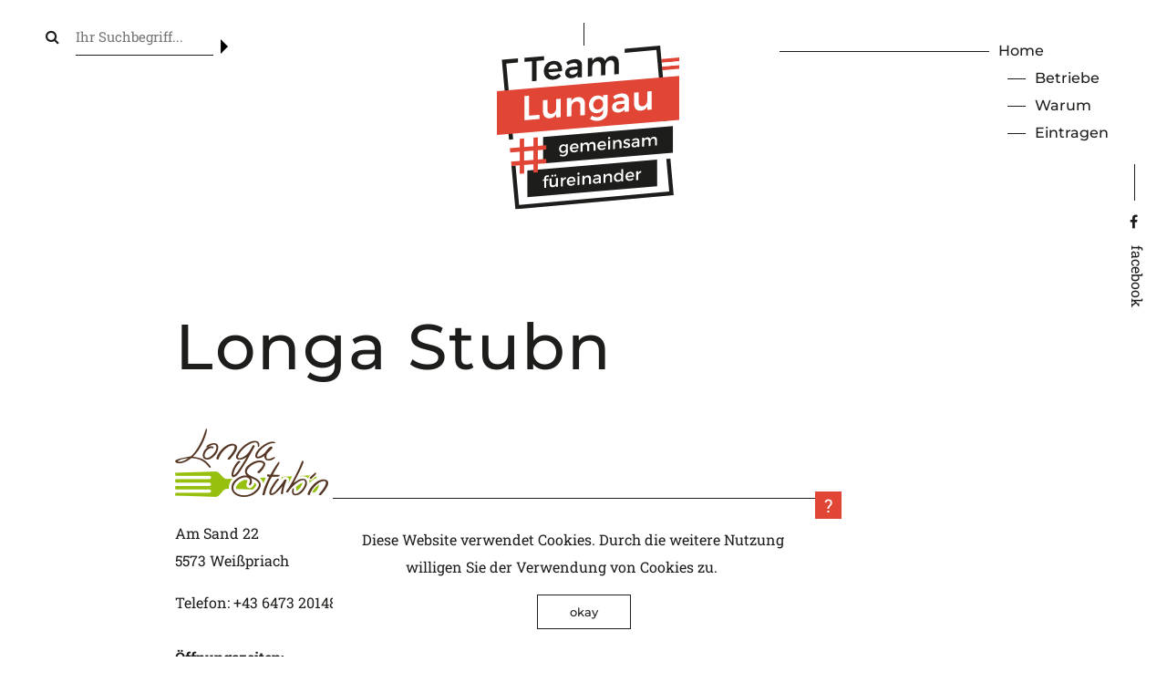

--- FILE ---
content_type: text/html; charset=utf-8
request_url: https://www.team-lungau.at/betriebe-details/longa-stubn.html
body_size: 4721
content:
<!DOCTYPE html>
<html lang="de">
<head>

      <meta charset="utf-8">
    <title>Longa Stubn - Team Lungau</title>
    <base href="https://www.team-lungau.at/">

          <meta name="robots" content="index,follow">
      <meta name="description" content="Am Sand 225573 Weißpriach Telefon: +43 6473 20148Öffnungszeiten:Do-So: 17.00 - 20.00 UhrLieferservice lt Tageskartehttps://www.longastubn.at/wp-content/uploads/1-togokarte-2020_web.pdf Service Abholung Zustellung">
      <meta name="generator" content="Contao Open Source CMS">
    
    <meta name="viewport" content="width=device-width,initial-scale=1.0">
        <link rel="stylesheet" href="assets/font-awesome/css/font-awesome.css">
<link rel="stylesheet" href="system/modules/lightcase/assets/css/lightcase.css">
<link rel="stylesheet" href="system/modules/cookiebar/assets/dist/cookiebar.min.css">
<link rel="stylesheet" href="assets/css/a3c7a0a65e5b.css">
        <script src="assets/js/08255739a4d2.js"></script>
<link rel="apple-touch-icon" sizes="180x180" href="/files/favicon/apple-touch-icon.png">
<link rel="icon" type="image/png" sizes="32x32" href="/files/favicon/favicon-32x32.png">
<link rel="icon" type="image/png" sizes="16x16" href="/files/favicon/favicon-16x16.png">

<!--Start of Tawk.to Script-->
<script type="text/javascript">
var Tawk_API=Tawk_API||{}, Tawk_LoadStart=new Date();
(function(){
var s1=document.createElement("script"),s0=document.getElementsByTagName("script")[0];
s1.async=true;
s1.src='https://embed.tawk.to/5e7338268d24fc226588911d/default';
s1.charset='UTF-8';
s1.setAttribute('crossorigin','*');
s0.parentNode.insertBefore(s1,s0);
})();
</script>
<!--End of Tawk.to Script-->

<link rel="preconnect" href="https://fonts.bunny.net">
<link href="https://fonts.bunny.net/css?family=montserrat:100,100i,200,200i,300,300i,400,400i,500,500i,600,600i,700,700i,800,800i,900,900i|roboto:100,100i,300,300i,400,400i,500,500i,700,700i,900,900i|roboto-slab:100,200,300,400,500,600,700,800,900" rel="stylesheet" />

          <!--[if lt IE 9]><script src="assets/html5shiv/js/html5shiv-printshiv.min.js"></script><![endif]-->
      
</head>
<body id="top" class="mac chrome blink ch131" itemscope itemtype="http://schema.org/WebPage">

      
    <div id="wrapper">

                        <header id="header">
            <div class="inside">
              
<!-- indexer::stop -->
<div class="mod_mobile_menu block">

        
  
<div id="mobile-menu-12-trigger" class="mobile_menu_trigger">
    <div class="hamburger hamburger--3dy">
    <div class="hamburger-box">
      <div class="hamburger-inner"></div>
    </div>
  </div></div>

<div id="mobile-menu-12" class="mobile_menu">
    <div class="inner">
        
<!-- indexer::stop -->
<nav class="mod_navigation nav block" itemscope itemtype="http://schema.org/SiteNavigationElement">

  
  <a href="betriebe-details/longa-stubn.html#skipNavigation4" class="invisible">Navigation überspringen</a>

  
<ul class="level_1">
            <li class="startseite sibling first"><a href="./" title="Team Lungau - gemeinsam schaffen wir das!" class="startseite sibling first" itemprop="url"><span itemprop="name">Home</span></a></li>
                <li class="betriebeliste sibling"><a href="betriebe.html" title="Betriebe" class="betriebeliste sibling" itemprop="url"><span itemprop="name">Betriebe</span></a></li>
                <li class="sibling"><a href="warum-team-lungau.html" title="Warum" class="sibling" itemprop="url"><span itemprop="name">Warum</span></a></li>
                <li class="sibling last"><a href="mitglied-werden.html" title="Eintragen" class="sibling last" itemprop="url"><span itemprop="name">Eintragen</span></a></li>
      </ul>

  <a id="skipNavigation4" class="invisible">&nbsp;</a>

</nav>
<!-- indexer::continue -->
    </div>
</div>

<script>
(function($) {
    $('#mobile-menu-12').mobileMenu({
                'animation': true,
        'animationSpeed': 500,
                'breakPoint': 767,
        'offCanvas': false,
        'overlay': true,
        'disableNavigation': false,
        'parentTogglers': false,
        'closeOnLinkClick': true,
        'keepInPlace': false,
        'position': 'right',
                'trigger': $('#mobile-menu-12-trigger')
    });
})(jQuery);
</script>


</div>
<!-- indexer::continue -->

<div id="preloader">
	<div id="status"></div>
</div>
<div id="suche">
	<div class="lupe"><a href="suche.html" title="Zur Suchfunktion"><i class="fa fa-search" aria-hidden="true"></i></a></div>
	
<!-- indexer::stop -->
<div class="ce_form block">
<div class="forminnen">
  
  <form action="suche.html" method="get" enctype="application/x-www-form-urlencoded" class="suchef">
    <div class="formbody">
                  
<div class="widget widget-text">
    
    
  <input type="text" name="keywords" id="ctrl_18" class="text" value="" placeholder="Ihr Suchbegriff...">
</div>

<div class="widget widget-submit">
    
        <input type="image" src="files/nav/pfeil.png" id="ctrl_19" class="submit" title="suchen" alt="suchen">
  </div>
    </div>
  </form>
</div>
</div>
<!-- indexer::continue -->

</div>

<div id="logo">
	<a href="" title="Zurück zur Startseite">
		<img src="files/nav/team-lungau.svg" width="200" height="182" alt="Team Lungau"/>
	</a>
</div>
<div id="nav">
	
<!-- indexer::stop -->
<nav class="mod_navigation nav block" itemscope itemtype="http://schema.org/SiteNavigationElement">

  
  <a href="betriebe-details/longa-stubn.html#skipNavigation4" class="invisible">Navigation überspringen</a>

  
<ul class="level_1">
            <li class="startseite sibling first"><a href="./" title="Team Lungau - gemeinsam schaffen wir das!" class="startseite sibling first" itemprop="url"><span itemprop="name">Home</span></a></li>
                <li class="betriebeliste sibling"><a href="betriebe.html" title="Betriebe" class="betriebeliste sibling" itemprop="url"><span itemprop="name">Betriebe</span></a></li>
                <li class="sibling"><a href="warum-team-lungau.html" title="Warum" class="sibling" itemprop="url"><span itemprop="name">Warum</span></a></li>
                <li class="sibling last"><a href="mitglied-werden.html" title="Eintragen" class="sibling last" itemprop="url"><span itemprop="name">Eintragen</span></a></li>
      </ul>

  <a id="skipNavigation4" class="invisible">&nbsp;</a>

</nav>
<!-- indexer::continue -->

</div>

<div id="fb">
	<a href="https://www.facebook.com/teamlungau/" title="Team Lungau auf Facebook" target="_blank">
		<i class="fa fa-facebook" aria-hidden="true"></i>
		<span>facebook</span>
	</a>
</div><!--Start of Tawk.to Script-->
<script type="text/javascript">
    var Tawk_API=Tawk_API||{};
    &lt;script>Tawk_API.showWidget();

//Example

Tawk_API.onLoad = function(){
    Tawk_API.showWidget();
};&lt;/script>    var Tawk_LoadStart=new Date();
    (function(){
        var s1=document.createElement("script"),s0=document.getElementsByTagName("script")[0];
        s1.async=true;
        s1.src='https://embed.tawk.to/5e7338268d24fc226588911d/default';
        s1.charset='UTF-8';
        s1.setAttribute('crossorigin','*');
        s0.parentNode.insertBefore(s1,s0);
    })();
</script>
<!--End of Tawk.to Script-->
            </div>
          </header>
              
      
              <div id="container">

                      <main id="main">
              <div class="inside">
                

  <div class="mod_article first last block" id="article-15">
    
          
<div class="mod_newsreader betriebdetail block">

        
  
  
<div class="layout_full blockcat-55 cat-weisspriach cat-36 cat-café-restaurant cat-4 cat-lebensmittel" itemscope itemtype="http://schema.org/Article">

  <h1 itemprop="name">Longa Stubn</h1>

  
  
      <div class="ce_text block">
      
              
<figure class="image_container float_above">

  
  

<img src="files/betriebe/longastubn-logo-1.png" width="168" height="75" alt="" itemprop="image">



  
  
</figure>
      
              <p>Am Sand 22<br>5573 Weißpriach</p>
<p>Telefon: <a title="Anruf Longa Stubn" href="tel:+43647320148">+43 6473 20148</a><br><br><strong>Öffnungszeiten:<br></strong>Do-So: 17.00 - 20.00 Uhr<br>Lieferservice lt Tageskarte<br><a href="https://www.longastubn.at/wp-content/uploads/1-togokarte-2020_web.pdf">https://www.longastubn.at/wp-content/uploads/1-togokarte-2020_web.pdf</a></p>
<p><strong>Service</strong><br><i class="fa fa-check" aria-hidden="true"></i> Abholung<br><i class="fa fa-check" aria-hidden="true"></i> Zustellung</p>          </div>
  
  
</div>

  <!-- indexer::stop -->
  <p class="back"><a href="javascript:history.go(-1)" title="Zurück">Zurück</a></p>
  <!-- indexer::continue -->

  

</div>
    
      </div>

              </div>
                          </main>
          
                                
                                
        </div>
      
      
                        <footer id="footer">
            <div class="inside">
              
<h3>Kontakt</h3>
<p>
<!--	<a href="tel:+4364772007812" title="Anruf Team Lungau">
		+43 6477 20078 13
	</a>--><br>
	<a href="mailto:info@team-lungau.at" title="Mail an Team Lungau">
		info@team-lungau.at
	</a>
</p>


<!-- indexer::stop -->
<nav class="mod_customnav foolinks block" itemscope itemtype="http://schema.org/SiteNavigationElement">

  
  <a href="betriebe-details/longa-stubn.html#skipNavigation9" class="invisible">Navigation überspringen</a>

  
<ul class="level_1">
            <li class="first last"><a href="impressum-datenschutz.html" title="Impressum &amp; Datenschutz" class="first last" itemprop="url"><span itemprop="name">Impressum & Datenschutz</span></a></li>
      </ul>

  <a id="skipNavigation9" class="invisible">&nbsp;</a>

</nav>
<!-- indexer::continue -->


<link href="https://fonts.bunny.net/css?family=Montserrat" rel="stylesheet"> 
<style type="text/css">
#nc-fame a, #nc-fame{
	fill:#0F1010;
	color:#0F1010;
}
</style>
<div id="nc-fame" style="font-family:'Montserrat', sans-serif; font-size:7px; text-transform:uppercase; display:inline-block;">
<a href="https://www.netcontact.at" title="Zu Netcontact Werbung" target="_blank" style="text-decoration:none;">
  <div class="text" style="margin-top:0px;margin-right:6px; display:inline-block; height:auto; line-height:20px; vertical-align:top;">Powered by</div> <div style="width:17px; height:17px; padding-top:2px; display:inline-block"><img src="https://www.netcontact.at/copyright-ncfame/nc-schwarz.svg" class="svg" id="logo-ncfame" alt="Netcontact Werbung"/></div>
</a>
</div>            </div>
          </footer>
              
    </div>

      
  
<script src="assets/jquery-ui/js/jquery-ui.min.js"></script>
<script>
  jQuery(function($) {
    $(document).accordion({
      // Put custom options here
      heightStyle: 'content',
      header: '.toggler',
      collapsible: true,
      active: false,
      create: function(event, ui) {
        ui.header.addClass('active');
        $('.toggler').attr('tabindex', 0);
      },
      activate: function(event, ui) {
        ui.newHeader.addClass('active');
        ui.oldHeader.removeClass('active');
        $('.toggler').attr('tabindex', 0);
      }
    });
  });
</script>

<script src="system/modules/lightcase/assets/js/lightcase.js"></script>
<script src="system/modules/lightcase/assets/js/jquery.events.touch.min.js"></script>
<script>
jQuery(document).ready(function($){
  $('a[data-lightbox]').each(function(){
    var $this = $(this);
    var c = $this.data('lightbox');
    $this.lightcase({
      attr: 'data-lightbox',
      slideshow: true,
      useAsCollection: c && $('[data-lightbox="'+c+'"]').length > 1,
      showCaption: false,
      labels: {
        'errorMessage': 'Quelle konnte nicht gefunden werden...',
        'sequenceInfo.of': ' von ',
        'close': 'Schließen',
        'navigator.prev': 'Zurück',
        'navigator.next': 'Weiter',
        'navigator.play': 'Abspielen',
        'navigator.pause': 'Pausieren',
      }
    });
  });
});
</script>

<script src="assets/tablesorter/js/tablesorter.min.js"></script>
<script>
  jQuery(function($) {
    $('.ce_table .sortable').each(function(i, table) {
      var attr = $(table).attr('data-sort-default'),
          opts = {}, s;

      if (attr) {
        s = attr.split('|');
        opts = { sortList: [[s[0], s[1] == 'desc' | 0]] };
      }

      $(table).tablesorter(opts);
    });
  });
</script>

<script>
var $$preload = jQuery.noConflict();

$$preload(document).ready(function() {
$$preload(window).on('load', function() { // makes sure the whole site is loaded 
  $$preload('#status').delay(200).fadeOut(); // will first fade out the loading animation 
  $$preload('#preloader').delay(200).fadeOut('slow'); // will fade out the white DIV that covers the website. 
  $$preload('body').delay(200).css({'overflow':'visible'});
});
})
</script>

<script>
var $l = jQuery.noConflict();
$l(window).load(function() {
  $l('body').addClass('siteloaded');
});
</script>

<script>
var $$navi = jQuery.noConflict();

	$$navi(document).ready(function(){
	$$navi('#mobile-menu-12-trigger').click(function(){
	
		$$navi('.hamburger').toggleClass('is-active');

	});
});
</script>

<script>
var $$navi = jQuery.noConflict();

	$$navi(document).ready(function(){
	$$navi('#mobile-menu-12-overlay').click(function(){
	
		$$navi('.hamburger').toggleClass('is-active');
	});
});
</script>

<script>
var $hh = jQuery.noConflict();
 $hh(document).ready(function(){
 
    // Select and loop the container element of the elements you want to equalise
    $hh('.betriebe').each(function(){  
      
      // Cache the highest
      var highestBox = 0;
      
      // Select and loop the elements you want to equalise
      $hh('.layout_latest', this).each(function(){
        
        // If this box is higher than the cached highest then store it
        if($hh(this).height() > highestBox) {
          highestBox = $hh(this).height(); 
        }
      
      });  
            
      // Set the height of all those children to whichever was highest 
      $hh('.layout_latest',this).height(highestBox);
                    
    }); 
 
});
</script>

<script>
var $h = jQuery.noConflict();
$h(function() {                       //run when the DOM is ready
  $h(".katebumob").click(function() {  //use a class, since your ID gets mangled
    $h(".mod_newscategories").toggleClass("active");      //add the class to the clicked element
  });
});
</script>

<script>
var $c = jQuery.noConflict();
$c(".betfragen .tabcontrol_tabs li").click(function() {
    $c('html, body').animate({
        scrollTop: $c(".tabcontrol_panes").offset().top
    }, 1000);
});
</script>

<script type="text/javascript">
var $h = jQuery.noConflict();
bottom     = $h('#betriebe').offset().top+81;
$h(window).scroll(function(){ 
    if ($h(this).scrollTop() > bottom){ 
        $h('#que').addClass('visible'); 
    }
    else{
        $h('#que').removeClass('visible');
    }
});
</script>


<!-- indexer::stop -->
<div class="cookiebar cookiebar--position-bottom" role="complementary" aria-describedby="cookiebar-text" style="display:none;" data-cookiebar="COOKIEBAR_1">
    <div id="cookiebar-text" class="cookiebar__text" aria-live="assertive" role="alert">
        <span class="cookiebar__message">Diese Website verwendet Cookies. Durch die weitere Nutzung willigen Sie der Verwendung von Cookies zu.</span>

                    <a href="impressum-datenschutz.html" class="cookiebar__link" title="?">?</a>
            </div>

    
    <button class="cookiebar__button" data-cookiebar-accept><span>okay</span></button>
</div>

    <script src="system/modules/cookiebar/assets/dist/cookiebar.min.js" defer></script>
<!-- indexer::continue -->
</body>
</html>

--- FILE ---
content_type: text/css
request_url: https://www.team-lungau.at/assets/css/a3c7a0a65e5b.css
body_size: 10948
content:
body,form,figure{margin:0;padding:0}img{border:0}header,footer,nav,section,aside,article,figure,figcaption{display:block}body{font-size:100.01%}select,input,textarea{font-size:99%}#container,.inside{position:relative}#main,#left,#right{float:left;position:relative}#main{width:100%}#left{margin-left:-100%}#right{margin-right:-100%}#footer{clear:both}#main .inside{min-height:1px}.ce_gallery>ul{margin:0;padding:0;overflow:hidden;list-style:none}.ce_gallery>ul li{float:left}.ce_gallery>ul li.col_first{clear:left}.float_left{float:left}.float_right{float:right}.block{overflow:hidden}.clear,#clear{height:.1px;font-size:.1px;line-height:.1px;clear:both}.invisible{border:0;clip:rect(0 0 0 0);height:1px;margin:-1px;overflow:hidden;padding:0;position:absolute;width:1px}.custom{display:block}#container:after,.custom:after{content:"";display:table;clear:both}
@media (max-width:767px){#wrapper{margin:0;width:auto}#container{padding-left:0;padding-right:0}#main,#left,#right{float:none;width:auto}#left{right:0;margin-left:0}#right{margin-right:0}}img{max-width:100%;height:auto}.ie7 img{-ms-interpolation-mode:bicubic}.ie8 img{width:auto}
.mobile_menu{position:fixed;z-index:100;display:none}.mobile_menu .inner{height:100%;background:#000;overflow-y:scroll}.mobile_menu.active.position_left{box-shadow:2px 0 5px 0 rgba(0,0,0,.5)}.mobile_menu.active.position_top{box-shadow:0 2px 5px 0 rgba(0,0,0,.5)}.mobile_menu.active.position_right{box-shadow:-2px 0 5px 0 rgba(0,0,0,.5)}.mobile_menu.active.position_bottom{box-shadow:0 -2px 5px 0 rgba(0,0,0,.5)}.mobile_menu.active.no_shadow{box-shadow:none!important}.mobile_menu_trigger{display:none}.mobile_menu_wrapper{position:relative;width:100%;overflow:hidden}.mobile_menu_overlay{position:fixed;top:0;left:0;width:100%;height:100vh;z-index:99}.mobile_menu_overlay.background{background:rgba(0,0,0,.5)}.mobile_menu li.submenu_hide>ul{display:none}.mobile_menu li.submenu_show>ul{display:block}body.ie8 .mobile_menu,body.ie8 .mobile_menu_trigger,body.ie9 .mobile_menu,body.ie9 .mobile_menu_trigger{display:none!important}
.rs-columns {
  clear: both;
  display: inline-block;
  width: 100%;
}

.rs-column {
  float: left;
  width: 100%;
  margin-top: 7.69231%;
  margin-right: 7.69231%;
}
.rs-column.-large-first {
  clear: left;
}
.rs-column.-large-last {
  margin-right: -5px;
}
.rs-column.-large-first-row {
  margin-top: 0;
}
.rs-column.-large-col-1-1 {
  width: 100%;
}
.rs-column.-large-col-2-1 {
  width: 46.15385%;
}
.rs-column.-large-col-2-2 {
  width: 100%;
}
.rs-column.-large-col-3-1 {
  width: 28.20513%;
}
.rs-column.-large-col-3-2 {
  width: 64.10256%;
}
.rs-column.-large-col-3-3 {
  width: 100%;
}
.rs-column.-large-col-4-1 {
  width: 19.23077%;
}
.rs-column.-large-col-4-2 {
  width: 46.15385%;
}
.rs-column.-large-col-4-3 {
  width: 73.07692%;
}
.rs-column.-large-col-4-4 {
  width: 100%;
}
.rs-column.-large-col-5-1 {
  width: 13.84615%;
}
.rs-column.-large-col-5-2 {
  width: 35.38462%;
}
.rs-column.-large-col-5-3 {
  width: 56.92308%;
}
.rs-column.-large-col-5-4 {
  width: 78.46154%;
}
.rs-column.-large-col-5-5 {
  width: 100%;
}
.rs-column.-large-col-6-1 {
  width: 10.25641%;
}
.rs-column.-large-col-6-2 {
  width: 28.20513%;
}
.rs-column.-large-col-6-3 {
  width: 46.15385%;
}
.rs-column.-large-col-6-4 {
  width: 64.10256%;
}
.rs-column.-large-col-6-5 {
  width: 82.05128%;
}
.rs-column.-large-col-6-6 {
  width: 100%;
}
@media screen and (max-width: 900px) {
  .rs-column {
    margin-top: 7.69231%;
    margin-right: 7.69231%;
  }
  .rs-column.-large-first {
    clear: none;
  }
  .rs-column.-large-last {
    margin-right: 7.69231%;
  }
  .rs-column.-large-first-row {
    margin-top: 7.69231%;
  }
  .rs-column.-medium-first {
    clear: left;
  }
  .rs-column.-medium-last {
    margin-right: -5px;
  }
  .rs-column.-medium-first-row {
    margin-top: 0;
  }
  .rs-column.-medium-col-1-1 {
    width: 100%;
  }
  .rs-column.-medium-col-2-1 {
    width: 46.15385%;
  }
  .rs-column.-medium-col-2-2 {
    width: 100%;
  }
  .rs-column.-medium-col-3-1 {
    width: 28.20513%;
  }
  .rs-column.-medium-col-3-2 {
    width: 64.10256%;
  }
  .rs-column.-medium-col-3-3 {
    width: 100%;
  }
  .rs-column.-medium-col-4-1 {
    width: 19.23077%;
  }
  .rs-column.-medium-col-4-2 {
    width: 46.15385%;
  }
  .rs-column.-medium-col-4-3 {
    width: 73.07692%;
  }
  .rs-column.-medium-col-4-4 {
    width: 100%;
  }
  .rs-column.-medium-col-5-1 {
    width: 13.84615%;
  }
  .rs-column.-medium-col-5-2 {
    width: 35.38462%;
  }
  .rs-column.-medium-col-5-3 {
    width: 56.92308%;
  }
  .rs-column.-medium-col-5-4 {
    width: 78.46154%;
  }
  .rs-column.-medium-col-5-5 {
    width: 100%;
  }
  .rs-column.-medium-col-6-1 {
    width: 10.25641%;
  }
  .rs-column.-medium-col-6-2 {
    width: 28.20513%;
  }
  .rs-column.-medium-col-6-3 {
    width: 46.15385%;
  }
  .rs-column.-medium-col-6-4 {
    width: 64.10256%;
  }
  .rs-column.-medium-col-6-5 {
    width: 82.05128%;
  }
  .rs-column.-medium-col-6-6 {
    width: 100%;
  }
}
@media screen and (max-width: 599px) {
  .rs-column {
    margin-top: 7.69231%;
    margin-right: 7.69231%;
  }
  .rs-column.-large-last {
    margin-right: 7.69231%;
  }
  .rs-column.-large-first-row {
    margin-top: 7.69231%;
  }
  .rs-column.-medium-first {
    clear: none;
  }
  .rs-column.-medium-last {
    margin-right: 7.69231%;
  }
  .rs-column.-medium-first-row {
    margin-top: 7.69231%;
  }
  .rs-column.-small-first {
    clear: left;
  }
  .rs-column.-small-last {
    margin-right: -5px;
  }
  .rs-column.-small-first-row {
    margin-top: 0;
  }
  .rs-column.-small-col-1-1 {
    width: 100%;
  }
  .rs-column.-small-col-2-1 {
    width: 46.15385%;
  }
  .rs-column.-small-col-2-2 {
    width: 100%;
  }
  .rs-column.-small-col-3-1 {
    width: 28.20513%;
  }
  .rs-column.-small-col-3-2 {
    width: 64.10256%;
  }
  .rs-column.-small-col-3-3 {
    width: 100%;
  }
  .rs-column.-small-col-4-1 {
    width: 19.23077%;
  }
  .rs-column.-small-col-4-2 {
    width: 46.15385%;
  }
  .rs-column.-small-col-4-3 {
    width: 73.07692%;
  }
  .rs-column.-small-col-4-4 {
    width: 100%;
  }
  .rs-column.-small-col-5-1 {
    width: 13.84615%;
  }
  .rs-column.-small-col-5-2 {
    width: 35.38462%;
  }
  .rs-column.-small-col-5-3 {
    width: 56.92308%;
  }
  .rs-column.-small-col-5-4 {
    width: 78.46154%;
  }
  .rs-column.-small-col-5-5 {
    width: 100%;
  }
  .rs-column.-small-col-6-1 {
    width: 10.25641%;
  }
  .rs-column.-small-col-6-2 {
    width: 28.20513%;
  }
  .rs-column.-small-col-6-3 {
    width: 46.15385%;
  }
  .rs-column.-small-col-6-4 {
    width: 64.10256%;
  }
  .rs-column.-small-col-6-5 {
    width: 82.05128%;
  }
  .rs-column.-small-col-6-6 {
    width: 100%;
  }
}

table.sortable thead th{background-image:url(../../assets/tablesorter/images/default.svg);background-repeat:no-repeat;background-position:center right}table.sortable thead th.headerSortDown{background-image:url(../../assets/tablesorter/images/asc.svg)}table.sortable thead th.headerSortUp{background-image:url(../../assets/tablesorter/images/desc.svg)}
/*!
 * Hamburgers
 * @description Tasty CSS-animated hamburgers
 * @author Jonathan Suh @jonsuh
 * @site https://jonsuh.com/hamburgers
 * @link https://github.com/jonsuh/hamburgers
 */
.hamburger {
  padding: 15px 15px;
  display: inline-block;
  cursor: pointer;
  transition-property: opacity, filter;
  transition-duration: 0.15s;
  transition-timing-function: linear;
  font: inherit;
  color: inherit;
  text-transform: none;
  background-color: transparent;
  border: 0;
  margin: 0;
  overflow: visible; }
  .hamburger:hover {
    opacity: 0.7; }
  .hamburger.is-active:hover {
    opacity: 0.7; }
  .hamburger.is-active .hamburger-inner,
  .hamburger.is-active .hamburger-inner::before,
  .hamburger.is-active .hamburger-inner::after {
    background-color: #000; }

.hamburger-box {
  width: 40px;
  height: 24px;
  display: inline-block;
  position: relative; }

.hamburger-inner {
  display: block;
  top: 50%;
  margin-top: -2px; }
  .hamburger-inner, .hamburger-inner::before, .hamburger-inner::after {
    width: 40px;
    height: 4px;
    background-color: #000;
    border-radius: 4px;
    position: absolute;
    transition-property: transform;
    transition-duration: 0.15s;
    transition-timing-function: ease; }
  .hamburger-inner::before, .hamburger-inner::after {
    content: "";
    display: block; }
  .hamburger-inner::before {
    top: -10px; }
  .hamburger-inner::after {
    bottom: -10px; }

/*
   * 3DX
   */
.hamburger--3dx .hamburger-box {
  perspective: 80px; }

.hamburger--3dx .hamburger-inner {
  transition: transform 0.15s cubic-bezier(0.645, 0.045, 0.355, 1), background-color 0s 0.1s cubic-bezier(0.645, 0.045, 0.355, 1); }
  .hamburger--3dx .hamburger-inner::before, .hamburger--3dx .hamburger-inner::after {
    transition: transform 0s 0.1s cubic-bezier(0.645, 0.045, 0.355, 1); }

.hamburger--3dx.is-active .hamburger-inner {
  background-color: transparent !important;
  transform: rotateY(180deg); }
  .hamburger--3dx.is-active .hamburger-inner::before {
    transform: translate3d(0, 10px, 0) rotate(45deg); }
  .hamburger--3dx.is-active .hamburger-inner::after {
    transform: translate3d(0, -10px, 0) rotate(-45deg); }

/*
   * 3DX Reverse
   */
.hamburger--3dx-r .hamburger-box {
  perspective: 80px; }

.hamburger--3dx-r .hamburger-inner {
  transition: transform 0.15s cubic-bezier(0.645, 0.045, 0.355, 1), background-color 0s 0.1s cubic-bezier(0.645, 0.045, 0.355, 1); }
  .hamburger--3dx-r .hamburger-inner::before, .hamburger--3dx-r .hamburger-inner::after {
    transition: transform 0s 0.1s cubic-bezier(0.645, 0.045, 0.355, 1); }

.hamburger--3dx-r.is-active .hamburger-inner {
  background-color: transparent !important;
  transform: rotateY(-180deg); }
  .hamburger--3dx-r.is-active .hamburger-inner::before {
    transform: translate3d(0, 10px, 0) rotate(45deg); }
  .hamburger--3dx-r.is-active .hamburger-inner::after {
    transform: translate3d(0, -10px, 0) rotate(-45deg); }

/*
   * 3DY
   */
.hamburger--3dy .hamburger-box {
  perspective: 80px; }

.hamburger--3dy .hamburger-inner {
  transition: transform 0.15s cubic-bezier(0.645, 0.045, 0.355, 1), background-color 0s 0.1s cubic-bezier(0.645, 0.045, 0.355, 1); }
  .hamburger--3dy .hamburger-inner::before, .hamburger--3dy .hamburger-inner::after {
    transition: transform 0s 0.1s cubic-bezier(0.645, 0.045, 0.355, 1); }

.hamburger--3dy.is-active .hamburger-inner {
  background-color: transparent !important;
  transform: rotateX(-180deg); }
  .hamburger--3dy.is-active .hamburger-inner::before {
    transform: translate3d(0, 10px, 0) rotate(45deg); }
  .hamburger--3dy.is-active .hamburger-inner::after {
    transform: translate3d(0, -10px, 0) rotate(-45deg); }

/*
   * 3DY Reverse
   */
.hamburger--3dy-r .hamburger-box {
  perspective: 80px; }

.hamburger--3dy-r .hamburger-inner {
  transition: transform 0.15s cubic-bezier(0.645, 0.045, 0.355, 1), background-color 0s 0.1s cubic-bezier(0.645, 0.045, 0.355, 1); }
  .hamburger--3dy-r .hamburger-inner::before, .hamburger--3dy-r .hamburger-inner::after {
    transition: transform 0s 0.1s cubic-bezier(0.645, 0.045, 0.355, 1); }

.hamburger--3dy-r.is-active .hamburger-inner {
  background-color: transparent !important;
  transform: rotateX(180deg); }
  .hamburger--3dy-r.is-active .hamburger-inner::before {
    transform: translate3d(0, 10px, 0) rotate(45deg); }
  .hamburger--3dy-r.is-active .hamburger-inner::after {
    transform: translate3d(0, -10px, 0) rotate(-45deg); }

/*
   * 3DXY
   */
.hamburger--3dxy .hamburger-box {
  perspective: 80px; }

.hamburger--3dxy .hamburger-inner {
  transition: transform 0.15s cubic-bezier(0.645, 0.045, 0.355, 1), background-color 0s 0.1s cubic-bezier(0.645, 0.045, 0.355, 1); }
  .hamburger--3dxy .hamburger-inner::before, .hamburger--3dxy .hamburger-inner::after {
    transition: transform 0s 0.1s cubic-bezier(0.645, 0.045, 0.355, 1); }

.hamburger--3dxy.is-active .hamburger-inner {
  background-color: transparent !important;
  transform: rotateX(180deg) rotateY(180deg); }
  .hamburger--3dxy.is-active .hamburger-inner::before {
    transform: translate3d(0, 10px, 0) rotate(45deg); }
  .hamburger--3dxy.is-active .hamburger-inner::after {
    transform: translate3d(0, -10px, 0) rotate(-45deg); }

/*
   * 3DXY Reverse
   */
.hamburger--3dxy-r .hamburger-box {
  perspective: 80px; }

.hamburger--3dxy-r .hamburger-inner {
  transition: transform 0.15s cubic-bezier(0.645, 0.045, 0.355, 1), background-color 0s 0.1s cubic-bezier(0.645, 0.045, 0.355, 1); }
  .hamburger--3dxy-r .hamburger-inner::before, .hamburger--3dxy-r .hamburger-inner::after {
    transition: transform 0s 0.1s cubic-bezier(0.645, 0.045, 0.355, 1); }

.hamburger--3dxy-r.is-active .hamburger-inner {
  background-color: transparent !important;
  transform: rotateX(180deg) rotateY(180deg) rotateZ(-180deg); }
  .hamburger--3dxy-r.is-active .hamburger-inner::before {
    transform: translate3d(0, 10px, 0) rotate(45deg); }
  .hamburger--3dxy-r.is-active .hamburger-inner::after {
    transform: translate3d(0, -10px, 0) rotate(-45deg); }

/*
   * Arrow
   */
.hamburger--arrow.is-active .hamburger-inner::before {
  transform: translate3d(-8px, 0, 0) rotate(-45deg) scale(0.7, 1); }

.hamburger--arrow.is-active .hamburger-inner::after {
  transform: translate3d(-8px, 0, 0) rotate(45deg) scale(0.7, 1); }

/*
   * Arrow Right
   */
.hamburger--arrow-r.is-active .hamburger-inner::before {
  transform: translate3d(8px, 0, 0) rotate(45deg) scale(0.7, 1); }

.hamburger--arrow-r.is-active .hamburger-inner::after {
  transform: translate3d(8px, 0, 0) rotate(-45deg) scale(0.7, 1); }

/*
   * Arrow Alt
   */
.hamburger--arrowalt .hamburger-inner::before {
  transition: top 0.1s 0.1s ease, transform 0.1s cubic-bezier(0.165, 0.84, 0.44, 1); }

.hamburger--arrowalt .hamburger-inner::after {
  transition: bottom 0.1s 0.1s ease, transform 0.1s cubic-bezier(0.165, 0.84, 0.44, 1); }

.hamburger--arrowalt.is-active .hamburger-inner::before {
  top: 0;
  transform: translate3d(-8px, -10px, 0) rotate(-45deg) scale(0.7, 1);
  transition: top 0.1s ease, transform 0.1s 0.1s cubic-bezier(0.895, 0.03, 0.685, 0.22); }

.hamburger--arrowalt.is-active .hamburger-inner::after {
  bottom: 0;
  transform: translate3d(-8px, 10px, 0) rotate(45deg) scale(0.7, 1);
  transition: bottom 0.1s ease, transform 0.1s 0.1s cubic-bezier(0.895, 0.03, 0.685, 0.22); }

/*
   * Arrow Alt Right
   */
.hamburger--arrowalt-r .hamburger-inner::before {
  transition: top 0.1s 0.1s ease, transform 0.1s cubic-bezier(0.165, 0.84, 0.44, 1); }

.hamburger--arrowalt-r .hamburger-inner::after {
  transition: bottom 0.1s 0.1s ease, transform 0.1s cubic-bezier(0.165, 0.84, 0.44, 1); }

.hamburger--arrowalt-r.is-active .hamburger-inner::before {
  top: 0;
  transform: translate3d(8px, -10px, 0) rotate(45deg) scale(0.7, 1);
  transition: top 0.1s ease, transform 0.1s 0.1s cubic-bezier(0.895, 0.03, 0.685, 0.22); }

.hamburger--arrowalt-r.is-active .hamburger-inner::after {
  bottom: 0;
  transform: translate3d(8px, 10px, 0) rotate(-45deg) scale(0.7, 1);
  transition: bottom 0.1s ease, transform 0.1s 0.1s cubic-bezier(0.895, 0.03, 0.685, 0.22); }

/*
   * Arrow Turn
   */
.hamburger--arrowturn.is-active .hamburger-inner {
  transform: rotate(-180deg); }
  .hamburger--arrowturn.is-active .hamburger-inner::before {
    transform: translate3d(8px, 0, 0) rotate(45deg) scale(0.7, 1); }
  .hamburger--arrowturn.is-active .hamburger-inner::after {
    transform: translate3d(8px, 0, 0) rotate(-45deg) scale(0.7, 1); }

/*
   * Arrow Turn Right
   */
.hamburger--arrowturn-r.is-active .hamburger-inner {
  transform: rotate(-180deg); }
  .hamburger--arrowturn-r.is-active .hamburger-inner::before {
    transform: translate3d(-8px, 0, 0) rotate(-45deg) scale(0.7, 1); }
  .hamburger--arrowturn-r.is-active .hamburger-inner::after {
    transform: translate3d(-8px, 0, 0) rotate(45deg) scale(0.7, 1); }

/*
   * Boring
   */
.hamburger--boring .hamburger-inner, .hamburger--boring .hamburger-inner::before, .hamburger--boring .hamburger-inner::after {
  transition-property: none; }

.hamburger--boring.is-active .hamburger-inner {
  transform: rotate(45deg); }
  .hamburger--boring.is-active .hamburger-inner::before {
    top: 0;
    opacity: 0; }
  .hamburger--boring.is-active .hamburger-inner::after {
    bottom: 0;
    transform: rotate(-90deg); }

/*
   * Collapse
   */
.hamburger--collapse .hamburger-inner {
  top: auto;
  bottom: 0;
  transition-duration: 0.13s;
  transition-delay: 0.13s;
  transition-timing-function: cubic-bezier(0.55, 0.055, 0.675, 0.19); }
  .hamburger--collapse .hamburger-inner::after {
    top: -20px;
    transition: top 0.2s 0.2s cubic-bezier(0.33333, 0.66667, 0.66667, 1), opacity 0.1s linear; }
  .hamburger--collapse .hamburger-inner::before {
    transition: top 0.12s 0.2s cubic-bezier(0.33333, 0.66667, 0.66667, 1), transform 0.13s cubic-bezier(0.55, 0.055, 0.675, 0.19); }

.hamburger--collapse.is-active .hamburger-inner {
  transform: translate3d(0, -10px, 0) rotate(-45deg);
  transition-delay: 0.22s;
  transition-timing-function: cubic-bezier(0.215, 0.61, 0.355, 1); }
  .hamburger--collapse.is-active .hamburger-inner::after {
    top: 0;
    opacity: 0;
    transition: top 0.2s cubic-bezier(0.33333, 0, 0.66667, 0.33333), opacity 0.1s 0.22s linear; }
  .hamburger--collapse.is-active .hamburger-inner::before {
    top: 0;
    transform: rotate(-90deg);
    transition: top 0.1s 0.16s cubic-bezier(0.33333, 0, 0.66667, 0.33333), transform 0.13s 0.25s cubic-bezier(0.215, 0.61, 0.355, 1); }

/*
   * Collapse Reverse
   */
.hamburger--collapse-r .hamburger-inner {
  top: auto;
  bottom: 0;
  transition-duration: 0.13s;
  transition-delay: 0.13s;
  transition-timing-function: cubic-bezier(0.55, 0.055, 0.675, 0.19); }
  .hamburger--collapse-r .hamburger-inner::after {
    top: -20px;
    transition: top 0.2s 0.2s cubic-bezier(0.33333, 0.66667, 0.66667, 1), opacity 0.1s linear; }
  .hamburger--collapse-r .hamburger-inner::before {
    transition: top 0.12s 0.2s cubic-bezier(0.33333, 0.66667, 0.66667, 1), transform 0.13s cubic-bezier(0.55, 0.055, 0.675, 0.19); }

.hamburger--collapse-r.is-active .hamburger-inner {
  transform: translate3d(0, -10px, 0) rotate(45deg);
  transition-delay: 0.22s;
  transition-timing-function: cubic-bezier(0.215, 0.61, 0.355, 1); }
  .hamburger--collapse-r.is-active .hamburger-inner::after {
    top: 0;
    opacity: 0;
    transition: top 0.2s cubic-bezier(0.33333, 0, 0.66667, 0.33333), opacity 0.1s 0.22s linear; }
  .hamburger--collapse-r.is-active .hamburger-inner::before {
    top: 0;
    transform: rotate(90deg);
    transition: top 0.1s 0.16s cubic-bezier(0.33333, 0, 0.66667, 0.33333), transform 0.13s 0.25s cubic-bezier(0.215, 0.61, 0.355, 1); }

/*
   * Elastic
   */
.hamburger--elastic .hamburger-inner {
  top: 2px;
  transition-duration: 0.275s;
  transition-timing-function: cubic-bezier(0.68, -0.55, 0.265, 1.55); }
  .hamburger--elastic .hamburger-inner::before {
    top: 10px;
    transition: opacity 0.125s 0.275s ease; }
  .hamburger--elastic .hamburger-inner::after {
    top: 20px;
    transition: transform 0.275s cubic-bezier(0.68, -0.55, 0.265, 1.55); }

.hamburger--elastic.is-active .hamburger-inner {
  transform: translate3d(0, 10px, 0) rotate(135deg);
  transition-delay: 0.075s; }
  .hamburger--elastic.is-active .hamburger-inner::before {
    transition-delay: 0s;
    opacity: 0; }
  .hamburger--elastic.is-active .hamburger-inner::after {
    transform: translate3d(0, -20px, 0) rotate(-270deg);
    transition-delay: 0.075s; }

/*
   * Elastic Reverse
   */
.hamburger--elastic-r .hamburger-inner {
  top: 2px;
  transition-duration: 0.275s;
  transition-timing-function: cubic-bezier(0.68, -0.55, 0.265, 1.55); }
  .hamburger--elastic-r .hamburger-inner::before {
    top: 10px;
    transition: opacity 0.125s 0.275s ease; }
  .hamburger--elastic-r .hamburger-inner::after {
    top: 20px;
    transition: transform 0.275s cubic-bezier(0.68, -0.55, 0.265, 1.55); }

.hamburger--elastic-r.is-active .hamburger-inner {
  transform: translate3d(0, 10px, 0) rotate(-135deg);
  transition-delay: 0.075s; }
  .hamburger--elastic-r.is-active .hamburger-inner::before {
    transition-delay: 0s;
    opacity: 0; }
  .hamburger--elastic-r.is-active .hamburger-inner::after {
    transform: translate3d(0, -20px, 0) rotate(270deg);
    transition-delay: 0.075s; }

/*
   * Emphatic
   */
.hamburger--emphatic {
  overflow: hidden; }
  .hamburger--emphatic .hamburger-inner {
    transition: background-color 0.125s 0.175s ease-in; }
    .hamburger--emphatic .hamburger-inner::before {
      left: 0;
      transition: transform 0.125s cubic-bezier(0.6, 0.04, 0.98, 0.335), top 0.05s 0.125s linear, left 0.125s 0.175s ease-in; }
    .hamburger--emphatic .hamburger-inner::after {
      top: 10px;
      right: 0;
      transition: transform 0.125s cubic-bezier(0.6, 0.04, 0.98, 0.335), top 0.05s 0.125s linear, right 0.125s 0.175s ease-in; }
  .hamburger--emphatic.is-active .hamburger-inner {
    transition-delay: 0s;
    transition-timing-function: ease-out;
    background-color: transparent !important; }
    .hamburger--emphatic.is-active .hamburger-inner::before {
      left: -80px;
      top: -80px;
      transform: translate3d(80px, 80px, 0) rotate(45deg);
      transition: left 0.125s ease-out, top 0.05s 0.125s linear, transform 0.125s 0.175s cubic-bezier(0.075, 0.82, 0.165, 1); }
    .hamburger--emphatic.is-active .hamburger-inner::after {
      right: -80px;
      top: -80px;
      transform: translate3d(-80px, 80px, 0) rotate(-45deg);
      transition: right 0.125s ease-out, top 0.05s 0.125s linear, transform 0.125s 0.175s cubic-bezier(0.075, 0.82, 0.165, 1); }

/*
   * Emphatic Reverse
   */
.hamburger--emphatic-r {
  overflow: hidden; }
  .hamburger--emphatic-r .hamburger-inner {
    transition: background-color 0.125s 0.175s ease-in; }
    .hamburger--emphatic-r .hamburger-inner::before {
      left: 0;
      transition: transform 0.125s cubic-bezier(0.6, 0.04, 0.98, 0.335), top 0.05s 0.125s linear, left 0.125s 0.175s ease-in; }
    .hamburger--emphatic-r .hamburger-inner::after {
      top: 10px;
      right: 0;
      transition: transform 0.125s cubic-bezier(0.6, 0.04, 0.98, 0.335), top 0.05s 0.125s linear, right 0.125s 0.175s ease-in; }
  .hamburger--emphatic-r.is-active .hamburger-inner {
    transition-delay: 0s;
    transition-timing-function: ease-out;
    background-color: transparent !important; }
    .hamburger--emphatic-r.is-active .hamburger-inner::before {
      left: -80px;
      top: 80px;
      transform: translate3d(80px, -80px, 0) rotate(-45deg);
      transition: left 0.125s ease-out, top 0.05s 0.125s linear, transform 0.125s 0.175s cubic-bezier(0.075, 0.82, 0.165, 1); }
    .hamburger--emphatic-r.is-active .hamburger-inner::after {
      right: -80px;
      top: 80px;
      transform: translate3d(-80px, -80px, 0) rotate(45deg);
      transition: right 0.125s ease-out, top 0.05s 0.125s linear, transform 0.125s 0.175s cubic-bezier(0.075, 0.82, 0.165, 1); }

/*
   * Minus
   */
.hamburger--minus .hamburger-inner::before, .hamburger--minus .hamburger-inner::after {
  transition: bottom 0.08s 0s ease-out, top 0.08s 0s ease-out, opacity 0s linear; }

.hamburger--minus.is-active .hamburger-inner::before, .hamburger--minus.is-active .hamburger-inner::after {
  opacity: 0;
  transition: bottom 0.08s ease-out, top 0.08s ease-out, opacity 0s 0.08s linear; }

.hamburger--minus.is-active .hamburger-inner::before {
  top: 0; }

.hamburger--minus.is-active .hamburger-inner::after {
  bottom: 0; }

/*
   * Slider
   */
.hamburger--slider .hamburger-inner {
  top: 2px; }
  .hamburger--slider .hamburger-inner::before {
    top: 10px;
    transition-property: transform, opacity;
    transition-timing-function: ease;
    transition-duration: 0.15s; }
  .hamburger--slider .hamburger-inner::after {
    top: 20px; }

.hamburger--slider.is-active .hamburger-inner {
  transform: translate3d(0, 10px, 0) rotate(45deg); }
  .hamburger--slider.is-active .hamburger-inner::before {
    transform: rotate(-45deg) translate3d(-5.71429px, -6px, 0);
    opacity: 0; }
  .hamburger--slider.is-active .hamburger-inner::after {
    transform: translate3d(0, -20px, 0) rotate(-90deg); }

/*
   * Slider Reverse
   */
.hamburger--slider-r .hamburger-inner {
  top: 2px; }
  .hamburger--slider-r .hamburger-inner::before {
    top: 10px;
    transition-property: transform, opacity;
    transition-timing-function: ease;
    transition-duration: 0.15s; }
  .hamburger--slider-r .hamburger-inner::after {
    top: 20px; }

.hamburger--slider-r.is-active .hamburger-inner {
  transform: translate3d(0, 10px, 0) rotate(-45deg); }
  .hamburger--slider-r.is-active .hamburger-inner::before {
    transform: rotate(45deg) translate3d(5.71429px, -6px, 0);
    opacity: 0; }
  .hamburger--slider-r.is-active .hamburger-inner::after {
    transform: translate3d(0, -20px, 0) rotate(90deg); }

/*
   * Spin
   */
.hamburger--spin .hamburger-inner {
  transition-duration: 0.22s;
  transition-timing-function: cubic-bezier(0.55, 0.055, 0.675, 0.19); }
  .hamburger--spin .hamburger-inner::before {
    transition: top 0.1s 0.25s ease-in, opacity 0.1s ease-in; }
  .hamburger--spin .hamburger-inner::after {
    transition: bottom 0.1s 0.25s ease-in, transform 0.22s cubic-bezier(0.55, 0.055, 0.675, 0.19); }

.hamburger--spin.is-active .hamburger-inner {
  transform: rotate(225deg);
  transition-delay: 0.12s;
  transition-timing-function: cubic-bezier(0.215, 0.61, 0.355, 1); }
  .hamburger--spin.is-active .hamburger-inner::before {
    top: 0;
    opacity: 0;
    transition: top 0.1s ease-out, opacity 0.1s 0.12s ease-out; }
  .hamburger--spin.is-active .hamburger-inner::after {
    bottom: 0;
    transform: rotate(-90deg);
    transition: bottom 0.1s ease-out, transform 0.22s 0.12s cubic-bezier(0.215, 0.61, 0.355, 1); }

/*
   * Spin Reverse
   */
.hamburger--spin-r .hamburger-inner {
  transition-duration: 0.22s;
  transition-timing-function: cubic-bezier(0.55, 0.055, 0.675, 0.19); }
  .hamburger--spin-r .hamburger-inner::before {
    transition: top 0.1s 0.25s ease-in, opacity 0.1s ease-in; }
  .hamburger--spin-r .hamburger-inner::after {
    transition: bottom 0.1s 0.25s ease-in, transform 0.22s cubic-bezier(0.55, 0.055, 0.675, 0.19); }

.hamburger--spin-r.is-active .hamburger-inner {
  transform: rotate(-225deg);
  transition-delay: 0.12s;
  transition-timing-function: cubic-bezier(0.215, 0.61, 0.355, 1); }
  .hamburger--spin-r.is-active .hamburger-inner::before {
    top: 0;
    opacity: 0;
    transition: top 0.1s ease-out, opacity 0.1s 0.12s ease-out; }
  .hamburger--spin-r.is-active .hamburger-inner::after {
    bottom: 0;
    transform: rotate(90deg);
    transition: bottom 0.1s ease-out, transform 0.22s 0.12s cubic-bezier(0.215, 0.61, 0.355, 1); }

/*
   * Spring
   */
.hamburger--spring .hamburger-inner {
  top: 2px;
  transition: background-color 0s 0.13s linear; }
  .hamburger--spring .hamburger-inner::before {
    top: 10px;
    transition: top 0.1s 0.2s cubic-bezier(0.33333, 0.66667, 0.66667, 1), transform 0.13s cubic-bezier(0.55, 0.055, 0.675, 0.19); }
  .hamburger--spring .hamburger-inner::after {
    top: 20px;
    transition: top 0.2s 0.2s cubic-bezier(0.33333, 0.66667, 0.66667, 1), transform 0.13s cubic-bezier(0.55, 0.055, 0.675, 0.19); }

.hamburger--spring.is-active .hamburger-inner {
  transition-delay: 0.22s;
  background-color: transparent !important; }
  .hamburger--spring.is-active .hamburger-inner::before {
    top: 0;
    transition: top 0.1s 0.15s cubic-bezier(0.33333, 0, 0.66667, 0.33333), transform 0.13s 0.22s cubic-bezier(0.215, 0.61, 0.355, 1);
    transform: translate3d(0, 10px, 0) rotate(45deg); }
  .hamburger--spring.is-active .hamburger-inner::after {
    top: 0;
    transition: top 0.2s cubic-bezier(0.33333, 0, 0.66667, 0.33333), transform 0.13s 0.22s cubic-bezier(0.215, 0.61, 0.355, 1);
    transform: translate3d(0, 10px, 0) rotate(-45deg); }

/*
   * Spring Reverse
   */
.hamburger--spring-r .hamburger-inner {
  top: auto;
  bottom: 0;
  transition-duration: 0.13s;
  transition-delay: 0s;
  transition-timing-function: cubic-bezier(0.55, 0.055, 0.675, 0.19); }
  .hamburger--spring-r .hamburger-inner::after {
    top: -20px;
    transition: top 0.2s 0.2s cubic-bezier(0.33333, 0.66667, 0.66667, 1), opacity 0s linear; }
  .hamburger--spring-r .hamburger-inner::before {
    transition: top 0.1s 0.2s cubic-bezier(0.33333, 0.66667, 0.66667, 1), transform 0.13s cubic-bezier(0.55, 0.055, 0.675, 0.19); }

.hamburger--spring-r.is-active .hamburger-inner {
  transform: translate3d(0, -10px, 0) rotate(-45deg);
  transition-delay: 0.22s;
  transition-timing-function: cubic-bezier(0.215, 0.61, 0.355, 1); }
  .hamburger--spring-r.is-active .hamburger-inner::after {
    top: 0;
    opacity: 0;
    transition: top 0.2s cubic-bezier(0.33333, 0, 0.66667, 0.33333), opacity 0s 0.22s linear; }
  .hamburger--spring-r.is-active .hamburger-inner::before {
    top: 0;
    transform: rotate(90deg);
    transition: top 0.1s 0.15s cubic-bezier(0.33333, 0, 0.66667, 0.33333), transform 0.13s 0.22s cubic-bezier(0.215, 0.61, 0.355, 1); }

/*
   * Stand
   */
.hamburger--stand .hamburger-inner {
  transition: transform 0.075s 0.15s cubic-bezier(0.55, 0.055, 0.675, 0.19), background-color 0s 0.075s linear; }
  .hamburger--stand .hamburger-inner::before {
    transition: top 0.075s 0.075s ease-in, transform 0.075s 0s cubic-bezier(0.55, 0.055, 0.675, 0.19); }
  .hamburger--stand .hamburger-inner::after {
    transition: bottom 0.075s 0.075s ease-in, transform 0.075s 0s cubic-bezier(0.55, 0.055, 0.675, 0.19); }

.hamburger--stand.is-active .hamburger-inner {
  transform: rotate(90deg);
  background-color: transparent !important;
  transition: transform 0.075s 0s cubic-bezier(0.215, 0.61, 0.355, 1), background-color 0s 0.15s linear; }
  .hamburger--stand.is-active .hamburger-inner::before {
    top: 0;
    transform: rotate(-45deg);
    transition: top 0.075s 0.1s ease-out, transform 0.075s 0.15s cubic-bezier(0.215, 0.61, 0.355, 1); }
  .hamburger--stand.is-active .hamburger-inner::after {
    bottom: 0;
    transform: rotate(45deg);
    transition: bottom 0.075s 0.1s ease-out, transform 0.075s 0.15s cubic-bezier(0.215, 0.61, 0.355, 1); }

/*
   * Stand Reverse
   */
.hamburger--stand-r .hamburger-inner {
  transition: transform 0.075s 0.15s cubic-bezier(0.55, 0.055, 0.675, 0.19), background-color 0s 0.075s linear; }
  .hamburger--stand-r .hamburger-inner::before {
    transition: top 0.075s 0.075s ease-in, transform 0.075s 0s cubic-bezier(0.55, 0.055, 0.675, 0.19); }
  .hamburger--stand-r .hamburger-inner::after {
    transition: bottom 0.075s 0.075s ease-in, transform 0.075s 0s cubic-bezier(0.55, 0.055, 0.675, 0.19); }

.hamburger--stand-r.is-active .hamburger-inner {
  transform: rotate(-90deg);
  background-color: transparent !important;
  transition: transform 0.075s 0s cubic-bezier(0.215, 0.61, 0.355, 1), background-color 0s 0.15s linear; }
  .hamburger--stand-r.is-active .hamburger-inner::before {
    top: 0;
    transform: rotate(-45deg);
    transition: top 0.075s 0.1s ease-out, transform 0.075s 0.15s cubic-bezier(0.215, 0.61, 0.355, 1); }
  .hamburger--stand-r.is-active .hamburger-inner::after {
    bottom: 0;
    transform: rotate(45deg);
    transition: bottom 0.075s 0.1s ease-out, transform 0.075s 0.15s cubic-bezier(0.215, 0.61, 0.355, 1); }

/*
   * Squeeze
   */
.hamburger--squeeze .hamburger-inner {
  transition-duration: 0.075s;
  transition-timing-function: cubic-bezier(0.55, 0.055, 0.675, 0.19); }
  .hamburger--squeeze .hamburger-inner::before {
    transition: top 0.075s 0.12s ease, opacity 0.075s ease; }
  .hamburger--squeeze .hamburger-inner::after {
    transition: bottom 0.075s 0.12s ease, transform 0.075s cubic-bezier(0.55, 0.055, 0.675, 0.19); }

.hamburger--squeeze.is-active .hamburger-inner {
  transform: rotate(45deg);
  transition-delay: 0.12s;
  transition-timing-function: cubic-bezier(0.215, 0.61, 0.355, 1); }
  .hamburger--squeeze.is-active .hamburger-inner::before {
    top: 0;
    opacity: 0;
    transition: top 0.075s ease, opacity 0.075s 0.12s ease; }
  .hamburger--squeeze.is-active .hamburger-inner::after {
    bottom: 0;
    transform: rotate(-90deg);
    transition: bottom 0.075s ease, transform 0.075s 0.12s cubic-bezier(0.215, 0.61, 0.355, 1); }

/*
   * Vortex
   */
.hamburger--vortex .hamburger-inner {
  transition-duration: 0.2s;
  transition-timing-function: cubic-bezier(0.19, 1, 0.22, 1); }
  .hamburger--vortex .hamburger-inner::before, .hamburger--vortex .hamburger-inner::after {
    transition-duration: 0s;
    transition-delay: 0.1s;
    transition-timing-function: linear; }
  .hamburger--vortex .hamburger-inner::before {
    transition-property: top, opacity; }
  .hamburger--vortex .hamburger-inner::after {
    transition-property: bottom, transform; }

.hamburger--vortex.is-active .hamburger-inner {
  transform: rotate(765deg);
  transition-timing-function: cubic-bezier(0.19, 1, 0.22, 1); }
  .hamburger--vortex.is-active .hamburger-inner::before, .hamburger--vortex.is-active .hamburger-inner::after {
    transition-delay: 0s; }
  .hamburger--vortex.is-active .hamburger-inner::before {
    top: 0;
    opacity: 0; }
  .hamburger--vortex.is-active .hamburger-inner::after {
    bottom: 0;
    transform: rotate(90deg); }

/*
   * Vortex Reverse
   */
.hamburger--vortex-r .hamburger-inner {
  transition-duration: 0.2s;
  transition-timing-function: cubic-bezier(0.19, 1, 0.22, 1); }
  .hamburger--vortex-r .hamburger-inner::before, .hamburger--vortex-r .hamburger-inner::after {
    transition-duration: 0s;
    transition-delay: 0.1s;
    transition-timing-function: linear; }
  .hamburger--vortex-r .hamburger-inner::before {
    transition-property: top, opacity; }
  .hamburger--vortex-r .hamburger-inner::after {
    transition-property: bottom, transform; }

.hamburger--vortex-r.is-active .hamburger-inner {
  transform: rotate(-765deg);
  transition-timing-function: cubic-bezier(0.19, 1, 0.22, 1); }
  .hamburger--vortex-r.is-active .hamburger-inner::before, .hamburger--vortex-r.is-active .hamburger-inner::after {
    transition-delay: 0s; }
  .hamburger--vortex-r.is-active .hamburger-inner::before {
    top: 0;
    opacity: 0; }
  .hamburger--vortex-r.is-active .hamburger-inner::after {
    bottom: 0;
    transform: rotate(-90deg); }

@media all,print{
/* style.css */
.g-recaptcha{width:100%;margin-top:35px;margin-right:auto;margin-left:auto;text-align:center}#que a{text-decoration:none}#que .textaussen{max-height:0;overflow:hidden;clear:both;display:block}#que:hover .textaussen{max-height:300px}#que .texthov{position:relative;margin-top:10px;padding:20px;text-align:center;background-color:#ffffff;border:1px solid #1d1d1b;border-radius:10px}#que .texthov:before{width:19px;height:11px;right:20px;top:0;position:absolute;display:block;margin-top:-10px;background:#ffffff url("../../files/nav/pfeil-oben.svg") center center no-repeat;content:"";background-size:100% auto}#que{max-width:250px;right:14%;top:0;position:fixed;margin-top:-300px;text-align:right}#que.visible{margin-top:15px}#que .lupe{display:inline-block;padding:20px;background-color:#e14536;border-radius:50%}#que .lupe img{width:30px;height:30px;float:left}.ce_form.spal:after{width:15%;height:1px;right:0;top:50%;position:absolute;display:block;margin-right:-15%;background-color:#1d1d1b;content:"";z-index: -1}.spal.suchef form{margin-top:35px;margin-bottom:9px}.rahmen .textinnen,.spal .forminnen{padding:80px;border:1px solid #1d1d1b}.spal{width:46.5%;position:relative;overflow:visible;display:inline-block;margin-right:5%;vertical-align:top;background-color:#ffffff;margin-top:80px}.spal.infofrage{margin-right:0}.rahmen.absklein .textinnen,.spal .forminnen{padding:40px}.spal h4{margin-top:0}.ueberschrift.infofrage:before{height:30px;margin-top:0}.rahmen ol li a strong{font-weight:500}.rahmen ol{margin-top:35px;margin-bottom:0;padding-left:0}.rahmen ol li:before{display:none}.ueberschrift.rahmen:before{margin-bottom:0}.punkt1 .tabueber h3:before,.punkt1 .tabcontrol_panes h3:before{display:inline-block;margin-right:15px;font-weight:bold;color:#e14536;content:"#1"}.punkt1 .tabcontrol_panes h3:before{content:"#2"}.betfragen .tabcontrol_tabs li.tab_0{width:0;height:0;min-width:0;overflow:hidden;display:inline-block;margin-right:0;margin-left:0;padding:0}.betfragen .tabcontrol_tabs li.tab_1{margin-left:0}.tabcontrol_tabs li{min-width:180px;display:inline-block;margin-top:8px;margin-right:2px;margin-left:2px;padding:10px;background-color:#F7F7F7;font-family:'Montserrat', sans-serif;color:rgba(29,29,27,.5);list-style-type:none;font-weight: 200}.tabcontrol_tabs li.selected{background-color:#e14536;color:#ffffff}.tabcontrol_tabs li:hover{background-color:rgba(29,29,27,.2);cursor:pointer}.tabcontrol_tabs ul{padding-left:0;text-align:center}.tabueber h3{text-align:center}.betfragen .formularnc::before{height:110px;margin-top:0}.tabueber{max-width:700px;margin-top:40px;margin-right:auto;margin-left:auto;padding:80px;border:1px solid #1d1d1b}#betriebe{padding-top:55px}.ueberschrift{width:100%}.syndication{float:right;display:inline-block;padding:5px;text-align:right;background-color:#F7F7F7;border:1px solid #1d1d1b}.syndication .print:after{float:left;display:inline-block;margin-top:3px;margin-left:10px;padding-right:3px;font:14px 'Montserrat', sans-serif;font-weight:bold;text-transform:none;content:"Liste ausdrucken";font-weight: 300}.syndication img{width:25px;height:25px;float:left;margin-left:5px}.quantity{font-size:10px;line-height:15px}.spabetrieb .rs-column.-large-col-4-1{width:21.231%;left:0;top:0;margin-right:2.692%;position: sticky}.spabetrieb .rs-column.-large-col-4-3{width:76.077%}.spabetrieb{margin-top:50px}.mod_newscategories .level_2{width:0;height:0;overflow:hidden;display:block}.mod_newscategories .active .level_2,.mod_newscategories .trail .level_2{width:auto;height:auto;padding:14px;background-color:#ffffff;border-top:0px solid #F7F7F7;border-right:1px solid #F7F7F7;border-bottom:1px solid #F7F7F7;border-left:1px solid #F7F7F7}.suchef form{width:100%;display:table}.einlinfosuch h4{margin-top:0}.einlinfosuch.suchef{margin-top:40px}.betriebdetail h1{margin-bottom:50px}#fb span{display:block;margin-top:10px;-moz-transform: rotate(90deg);-webkit-transform: rotate(90deg);-o-transform: rotate(90deg);-ms-transform: rotate(90deg)}#fb a{width:15px;right:2%;top:25%;position:fixed;display:inline-block;text-decoration:none}#fb a:before{width:1px;height:40px;position:relative;display:block;margin-bottom:15px;margin-left:5px;background-color:#1d1d1b;content:""}#fb a:hover{color:#4267B2}#fb i{display:block}.mod_mobile_menu{right:10px;top:10px;position:fixed;z-index: 110}.mobile_menu .inner{background-color:#ffffff}.startseite .betriebe{margin-top:50px}a.cookiebar__link{right:0;top:0;position:absolute;display:block;margin-top:-8px;margin-right:-8px;padding-right:10px;padding-left:10px;background-color:#e14536;font-size:20px;line-height:30px;text-decoration:none}.cookiebar__button,.cookiebar__button:hover{color:#1d1d1b;background:none}.cookiebar__message,.cookiebar__text{margin-bottom:0}.cookiebar__text{margin-bottom:15px}.cookiebar{max-width:550px;left:50%;margin-left:-275px;padding-top:30px;padding-bottom:30px;background-color:#ffffff;border-top:1px solid #1d1d1b;color:#1d1d1b}a{color:#1d1d1b}.rsts-skin-default .rsts-next,.rsts-skin-default .rsts-prev{width:30px;height:30px;right:0;background:#ffffff url("../../files/nav/pfeil.svg") center center no-repeat;border:0;border-radius:0;background-size:7px auto}.rsts-skin-default .rsts-prev{right:30px;margin-right:0;background-image:url("../../files/nav/pfeil-links.svg")}#preloader{bottom:0;left:0;right:0;top:0;position:fixed;background-color:rgba(225,69,54,.9);z-index: 9999999}#status{width:150px;height:150px;left:50%;top:50%;position:absolute;margin-top:-75px;margin-left:-75px;background-image:url("../../files/betriebe/preloader.gif");background-position:center center;background-repeat:no-repeat;background-size: cover}.anf .ce_accordion{width:94%;margin-left:1%}.toggler:hover{cursor:pointer}.toggler{padding-top:10px;padding-bottom:10px;border-width:1px 0px;border-style:solid;border-color:#1d1d1b;font-family:'Montserrat', sans-serif;font-weight:500}.toggler:before{width:13px;height:13px;display:inline-block;margin-right:10px;background-image:url("../../files/nav/pfeil.svg");background-position:center center;background-repeat:no-repeat;content:"";background-size:7px auto}.toggler.active:before{-webkit-transform: rotate(90deg);        -ms-transform: rotate(90deg);          transform: rotate(90deg)}#header{position:relative;margin-top:25px}.betriebeliste #header::before{display:none}#header .inside{min-height:300px}#nc-fame{float:right;display:inline-block;margin-top:15px}.sliderbetriebe h4{display:block;margin-top:0;margin-bottom:30px;padding-top:15px;padding-bottom:15px;background-color:#ffffff;border-bottom:1px solid #1d1d1b}.sliderbetriebe p{width:72%}.sliderbetriebe .textinnen,.sliderbetriebe .videoinhalt .ce_text{width:30%;position:relative;display:inline-block;margin-right:-5%;vertical-align:top;margin-top:50px}.sliderbetriebe .videoinhalt .textinnen{width:100%;margin-top:0}.sliderbetriebe figure,.sliderbetriebe .ce_player{width:74.3%;display:inline-block;vertical-align:top;border:1px solid #1d1d1b}.sliderbetriebe figure img,.sliderbetriebe video{display:block}.sliderbetriebe{width:72%;display:inline-block;margin-right:5%;vertical-align:top}.betr .textre{width:18%;display:inline-block;margin-top:50px}.mod_newscategories li{position:relative;float:none;display:block;margin-bottom:10px;text-align:left;background-color:#F7F7F7;list-style-type:none}.mod_newscategories li .level_2 li,.mod_newscategories li .level_2 li a{font:14px/20px 'Roboto Slab', serif;color:rgba(29,29,27,.5);background:none}.mod_newscategories li .level_2 li{margin-bottom:0;padding:2px 0}.mod_newscategories li .level_2 a,.mod_newscategories li .level_2 span.even,.mod_newscategories li .level_2 span.odd{padding:2px 0 2px 26px}.mod_newscategories li a,.mod_newscategories li span.even,.mod_newscategories li span.odd,.mod_newscategories .katebumob{display:block;padding-top:12px;padding-bottom:12px;padding-left:40px;text-decoration:none}.mod_newscategories .katebumob{display:none}.mod_newscategories li span.even:before,.mod_newscategories li span.odd:before,.mod_newscategories li a:before{width:18px;height:18px;float:left;display:inline-block;margin-right:7px;margin-left:-25px;background-image:url("../../files/nav/checked2.svg");background-position:center center;background-repeat:no-repeat;content:"";background-size:100% auto}.mod_newscategories li span.even:before,.mod_newscategories li span.odd:before,.mod_newscategories li a:hover:before{background-image:url("../../files/nav/checked.svg")}.mod_newscategories li span.even,.mod_newscategories li span.odd{display:inline-block}.mod_newscategories,.mod_newscategories .katebumob{overflow:visible;margin-top:0;margin-bottom:0;text-align:center}.mod_newscategories,.mod_newscategories .katebumob,.tabcontrol_tabs li{font:15px 'Montserrat', sans-serif;letter-spacing:0px;font-weight: 400}.mod_newscategories ul.level_1{display:block;margin:0;padding:0}#footer{padding-bottom:50px;text-align:center}#footer a{color:#1d1d1b}.ueberschrift p{max-width:350px}.ce_text li{margin-bottom:8px;list-style-type:none}.ce_text a{text-decoration:none;color:#1d1d1b}.aufz .-large-first{text-align:right}.aufz .-large-first ul{padding-right:40px;padding-left:0}.aufz .-large-first li:after,.aufz .-large-last li:before,.ce_text li:before{width:15px;height:1px;float:left;display:block;margin-top:15px;margin-right:15px;margin-left:-35px;background-color:#e14536;content:""}.aufz .-large-first li:after{float:right;margin-right:-35px;margin-left:15px}.aufz .-large-first li:before{display:none}.aufz{position:relative;margin-top:50px;margin-bottom:-50px;margin-left:-1px;padding-top:50px;padding-bottom:50px}.aufz:before{width:1px;height:100%;left:50%;top:0;position:absolute;display:block;background-color:#1d1d1b;content:""}.betriebe .layout_latest{width:30.2%;float:left;margin-right:1.3%;margin-left:1.3%;text-align:center;border:1px solid #1d1d1b;margin-bottom:35px}.betriebe .layout_latest .image_container{padding-top:35px}.betriebe .image_container{min-height:200px;text-align:center;display: flex;justify-content: center;align-items: center}.betriebe H2{width:80%;margin-top:12%;margin-right:auto;margin-left:auto;padding-top:12%;border-top:1px solid #1d1d1b;font-size:17px;line-height:22px;margin-bottom: 0px}.betriebe .more{display:none}.betriebe .fa{color:#5fba49}.betriebe .ce_text{padding-right:5%;padding-left:5%;box-sizing: border-box}.betriebe H2{text-decoration:none;color:#e14536;text-transform:uppercase}.betriebe a{color:#e14536}.betriebe a:hover{text-decoration:underline}.ce_hyperlink,button,.more,.back{overflow:visible;margin-top:40px;margin-bottom:40px}.ce_hyperlink a,button,.more a,.back a,.cookiebar__button,.rahmen ol li a{position:relative;display:inline-block;padding:0 35px;border:1px solid #1d1d1b;font-family:'Montserrat', sans-serif;text-decoration:none;color:#1d1d1b;font-weight:500}.ce_hyperlink a span,button span,.more span,.back span,.rahmen ol li a strong{display:inline-block;padding-top:10px;padding-bottom:10px}.ce_hyperlink a:before,.ce_hyperlink a:after,button:before,button:after,.more a:after,.more a:before,.back a:after,.back a:before,.rahmen ol li a:before,.rahmen ol li a:after{width:0px;height:5px;top:0;position:relative;display:block;margin-top:-5px;margin-right:auto;margin-left:auto;background-color:#e14536;content:""}.ce_hyperlink a:after,button:after,.more a:after,.back a:after,.rahmen ol li a:after{bottom:0;top:auto;margin-top:0;margin-bottom:-5px}.ce_hyperlink a:hover:after,.ce_hyperlink a:hover:before,button:hover:after,button:hover:before,.more a:hover:after,.more a:hover:before,.back a:hover:after,.back a:hover:before,.rahmen ol li a:hover:after,.rahmen ol li a:hover:before{width:100%}.rahmen ol li a{display:block}#main .mod_article{overflow:visible}.einleitung{margin-top:-100px}.einleitung .text,.einlinfo .text,.einlinfosuch .forminnen{padding:40px;background-color:#ffffff}.einlinfo .text,.einlinfosuch .forminnen{position:relative;border:1px solid #e14536}.einlinfo .text:before{left:0;top:15px;position:absolute;display:inline-block;margin-left:-5px;padding:2px 20px;background-color:#e14536;font-family:'Montserrat', sans-serif;color:#ffffff;font-weight:500;content:"Info";transform: rotate(-2.5deg)}#container{z-index:1}#container,#footer{width:70%;margin-right:auto;margin-left:auto}.ueberschrift .text,.ce_hyperlink,.einleitung,.einlinfo,.abslinks,.einlinfosuch{margin-left:40%}.ueberschrift:before,#footer:before,.formularnc:before,.betr:before{width:1px;height:100px;position:relative;display:block;margin:40px auto;background-color:#1d1d1b;content:""}.betr:before{margin-bottom:0}#footer:before{margin-top:0}.formularnc:before{height:150px;margin-bottom:0}#header:before{width:1px;height:60%;left:50%;top:0;position:absolute;display:block;background-color:#1d1d1b;content:"";z-index:1}.spruch{width:33%;top:17vw;position:absolute;right: 10%}.spruch p{max-height:0;overflow:hidden;margin-top:0;margin-bottom:0;padding-left:15px;background-color:#ffffff}.siteloaded .spruch p{max-height:300px}.spruch,h1,h2{font:90px/100px 'Montserrat', sans-serif;color:#1d1d1b;letter-spacing:2px;font-weight:500}h1,h2{margin-top:15px;margin-bottom:15px}h3{margin-top:0;font:28px/38px 'Montserrat', sans-serif;letter-spacing:1px;font-weight:200}#logo{left:50%;top:0;position:absolute;display:inline-block;margin-top:25px;margin-left:-120px;padding:0 25px 25px;background-color:#ffffff;z-index:5}#slide{width:92vw;height:93vh;left:0;top:0;margin-top:7vh;margin-left:7vh}#slide .slider{width:100%;height:100%}.slider .sliderbild{width:60%;height:100vh}.slider .sliderbild figure{height:100%;display: flex;justify-content: center;align-items: center}.slider .sliderbild img{width:auto;height:100%;max-width:10000%}body,input.text,fieldset label,.widget-upload input,textarea{font:16px/30px 'Roboto Slab', serif;color:#1d1d1b}input.text,fieldset label,.widget-upload input,textarea{font-size:14px;line-height:20px}.ce_hyperlink a:before,.ce_hyperlink a:after,button:before,button:after,.more a:before,.more a:after,.back a:before,.back a:after,.toggler:before,#fb a,.katebumob .kateaus,.katebumob .katean,.mod_newscategories,.tabcontrol_tabs li,.rahmen ol li a:before,.rahmen ol li a:after,#que,#que .textaussen{-webkit-transition: all 500ms ease;-moz-transition: all 500ms ease;-ms-transition: all 500ms ease;-o-transition: all 500ms ease;transition: all 500ms ease}.spruch p{-webkit-transition: all 2500ms ease 1000ms;-moz-transition: all 2500ms ease 1000ms;-ms-transition: all 2500ms ease 1000ms;-o-transition: all 2500ms ease 1000ms;transition: all 2500ms ease 1000ms}
}
/* formular.css */
.suchef input.text,.suchef .widget-text{width:100%}button:hover{cursor:pointer}.ce_form .toggler{font-size:14px;line-height:20px}.checkbox_container span.invisible{min-width:0;margin-right:0}.checkbox_container span.mandatory{min-width:0;margin-right:0}#suche .ce_form{float:right}.einlinfosuch.suchef .widget-text,.einlinfosuch.suchef input.text{width:100%}#suche .lupe{width:25px;height:25px;float:left;display:inline-block;margin-right:8px}.suchf{margin-top:80px}.suchf .even,.suchf .odd{margin-top:25px;padding:30px;border:1px solid #1d1d1b}.suchf .relevance{font-size:13px;line-height:20px}.suchf .header{float:none;clear:both;display:block;margin-top:80px;font-style:italic}.suchf input.text{width:100%;padding-right:10px;padding-left:10px;border:1px solid #1d1d1b}.suchf .widget-text{width:80%;float:left}.suchf button{width:94%;margin-top:0;padding-right:4%;padding-left:4%;padding-top:8px;padding-bottom:8px}.suchf .widget-submit{width:20%;float:right}#suche .widget-text,.suchef .widget-text{float:left}#suche .widget-submit,.suchef .widget-submit{float:right;display:inline-block}#suche input.text,.suchef input.text{padding-top:0;padding-right:0;padding-left:0;border-top:0px solid #1d1d1b;border-right:0px solid #1d1d1b;border-bottom:1px solid #1d1d1b;border-left:0px solid #1d1d1b;color:#1d1d1b}#suche{left:0;top:0;position:absolute;margin-left:7vh}.startseite #suche{margin-top:-50px}#suche input.submit,.suchef input.submit{width:8px;height:16px;margin-left:-8px}input.text,fieldset label,.anf .widget-checkbox label,.widget-upload input{font-size:15px}.anf .accordion{font-size:13px;line-height:18px}button{margin-bottom:0;background:none}.widget-submit{text-align:center}.checkbox_container span{min-width:95px;position:relative;display:inline-block;margin-right:20px}.anf .checkbox_container label{top:0;position:relative;margin-top:0;margin-left:0;padding-right:0;padding-left:0}.anf fieldset{margin-top:-10px;margin-bottom:10px;border:1px solid #1d1d1b}.anf .widget-text,.anf .widget-checkbox,.anf .widget-textarea,.anf .widget-upload{width:46%;position:relative;display:inline-block;margin-right:1%;margin-left:1%;padding-top:5px;margin-bottom:10px}.anf .widget-text.widget-gross,.anf .widget-checkbox,.anf .widget-textarea,.anf .widget-upload{width:94.7%}.anf .widget-upload{width:86%;padding-top:15px;padding-bottom:10px;border:1px solid #1d1d1b;padding-left:4%;padding-right:4%}.anf h3{margin-bottom:45px;text-align:center}.anf{max-width:700px;margin-right:auto;margin-left:auto;padding:80px;border:1px solid #1d1d1b}.anf input.text,.anf textarea{width:91.5%;padding-right:4%;padding-left:4%;border:1px solid #1d1d1b;padding-top:12px;padding-bottom:12px}.anf label{left:0;top:0;position:absolute;display:inline-block;margin-top:-5px;margin-left:10px;padding-right:5px;padding-left:5px;background-color:#ffffff;line-height:20px}.anf label,fieldset legend{font-size:13px;line-height:20px}.suchef input.text{width:90%;padding-top:10px;padding-bottom:10px;border:1px solid #1d1d1b;padding-left:5%;padding-right:5%}.suchef input.submit{margin-top:18px;margin-left:-40px}
/* navigation.css */
.nav li{display:inline-block;list-style-type:none}.nav{font-family:'Montserrat', sans-serif;text-decoration:none;color:#1d1d1b;font-weight:500}#nav{right:150px;top:0;position:absolute;z-index: 4}#nav:before{width:230px;height:1px;left:0;top:32px;position:absolute;display:block;margin-left:-240px;background-color:#1d1d1b;content:""}.startseite #nav:before{top:31px}.nav a{text-decoration:none;color:#1d1d1b}.nav li:after{width:20px;height:1px;position:relative;float:left;display:block;margin-top:15px;margin-right:10px;margin-left:10px;background-color:#1d1d1b;content:""}.nav li.first:after{display:none}.nav li.active:before{width:5px;height:11px;overflow:hidden;display:inline-block;margin-right:8px;margin-left:8px;background-image:url("../../files/nav/pfeil.svg");background-position:center center;background-repeat:no-repeat;content:"";background-size:5px auto}.nav ul{padding-left:0}.foolinks ul{padding-left:0}.foolinks{display:inline-block;margin-right:-74px}.foolinks a,.foolinks strong{font-size:13px;line-height:18px;font-style:italic;font-weight:normal;text-decoration:none}.foolinks li{list-style-type:none}
@media print{
/* style-druck.css */
#footer{padding-top:120px}.betriebe,.spabetrieb .rs-column.-large-col-4-3,.rs-columns,#container{width:100%!important}.spabetrieb{margin-top:0}#header .inside{min-height:80px;left:0;top:0;position:fixed}#header{margin-top:0}.ueberschrift{left:100px;top:0;position:fixed}.ueberschrift:before{display:none}.betriebe .image_container{height:100px;min-height:0;padding-top:20px}.betriebe .image_container img{width:auto;max-height:100%}.betriebe H2{width:100%;display:block;margin-top:15px;margin-right:0;margin-left:0;padding-top:15px;padding-right:0;padding-left:0;font-size:10pt;line-height:15pt;letter-spacing:0}@page{size:29.7cm 21.00cm; margin:2cm 2cm 2cm 2cm}#container,#footer{width:100%}.betriebe .layout_latest{float:none;display:block;margin-top:50px}.betriebe .layout_latest{display:inline-block;margin-right:0;margin-left:0;vertical-align:top;border:0;height:auto!important; width:29%!important}.betriebe .ce_text{padding-right:0;padding-left:0}h3,h1{display:inline-block;margin-top:15px;margin-bottom:0;letter-spacing:1px;font-weight: 200;font: 20px/25px 'Montserrat', sans-serif!important}.ueberschrift .text,.ce_hyperlink,.einleitung,.einlinfo,.abslinks,.einlinfosuch{margin-left:0}body,input.text,fieldset label,.widget-upload input{font-size:10pt;line-height:15pt}.rs-columns{display:block}#fb a{position:absolute;display:none}.spabetrieb .rs-column.-large-col-4-3{width:100%;float:none;display:table;margin-top:0;margin-right:0}.spabetrieb .rs-column.-large-col-4-3 .betriebe{width:100%;float:none;display:table}#suche,#nav,.syndication,.spabetrieb .rs-column.-large-col-4-1,.foolinks,.ueberschrift::before,#footer::before,.formularnc::before,.betr::before,#short-message,#header::before,#nc-fame{display:none}#logo{width:70px;left:0;top:0;position:fixed;display:block;margin-top:0;margin-left:0;padding:0}body{font-family:'Roboto Slab', serif}
}
@media (max-width:1500px){
/* style-desk.css */
#que{right:10%}.spruch{top:34%}#nav::before{top:31px}.nav li{display:block}.betriebe .layout_latest{width:29.4%;margin-right:1.8%;margin-left:1.8%}.sliderbetriebe figure,.sliderbetriebe .ce_player{width:74%}.sliderbetriebe{width:73%}.betr .textre{width:17%}.spruch,h1,h2{font-size:70px;line-height:80px}.spruch{width:40%;right:5%}#nav{right:5%}
}
@media (max-width:1200px){
/* style-desk-kl.css */
.spabetrieb .rs-column.-large-col-4-3{width:68.077%}.spabetrieb .rs-column.-large-col-4-1{width:29.231%}.betriebe .layout_latest{width:45.5%}.sliderbetriebe figure,.sliderbetriebe .ce_player{width:100%}.sliderbetriebe .textinnen,.sliderbetriebe .videoinhalt .ce_text{width:100%;margin-right:0;margin-bottom:25px}
}
@media (max-width:990px){
/* style-pad.css */
#que{right:5%}.mod_newscategories li{margin-bottom:5px;font-size:14px}#header .inside{min-height:180px}#container,#footer{width:80%}#logo{width:180px;margin-top:0;padding-right:20px;padding-bottom:20px;padding-left:20px}#slide{width:92%;margin-top:8%;margin-left:8%}.spruch{top:250px;font-size:50px;line-height:60px}h1,h2{font-size:60px;line-height:70px}h3{font-size:25px;line-height:30px}
}
@media (max-width:767px){
/* style-mobil.css */
#que .lupe{padding:10px}#que .lupe img{width:20px;height:auto}#que{}#que.visible{margin-top:70px}.rahmen .textinnen{padding:40px}.ce_form.spal::after{width:1px;height:50px;left:50%;position:relative;display:block;margin-top:0;margin-right:0;margin-bottom:0;z-index: 0}.spal{width:100%;margin-top:40px;margin-right:0}.spal.infofrage{margin-top:0}.syndication{margin-top:15px}.spabetrieb .rs-column.-large-col-4-1{background-color:#ffffff}.katebumob:hover{cursor:pointer}.katebumob .kateaus{width:0;overflow:hidden;display:inline-block}.mod_newscategories{max-height:47px;position:relative;overflow:hidden;margin-bottom:15px}.mod_newscategories.active{max-height:2000px}.mod_newscategories .katebumob{display:block;margin-bottom:5px;text-align:left;background-color:#F7F7F7;content:"Kategorien anzeigen"}.mod_newscategories:after{width:8px;height:11px;left:19px;top:15px;position:absolute;display:inline-block;background-image:url("../../files/nav/pfeil.svg");background-position:center center;background-repeat:no-repeat;content:"";background-size:auto 100%}.spabetrieb .rs-column.-large-col-4-1,.spabetrieb .rs-column.-large-col-4-3{width:100%;margin-right:0}#suche{left:auto;right:0;top:35px;margin-right:10px;z-index: 3}.startseite #suche{margin-top:0}#suche .ce_form{display:none}form .toggler{font-size:14px}#nav::before,#nav{display:none}.mobile_menu{font-size:20px;line-height:45px}.mobile_menu .nav li::after{margin-top:22px}.mod_mobile_menu .nav{display:block}.anf{padding:40px}.anf .widget-text,.anf .widget-checkbox,.anf .widget-textarea,.anf .widget-text.widget-gross,.anf .widget-checkbox,.anf .widget-textarea{width:100%;margin-right:0;margin-left:0}.anf .widget-upload{width:90%}#slide{width:95%;margin-top:5%;margin-left:5%}.einleitung .text{padding:0}.einleitung{margin-top:50px}.spruch{width:60%;bottom:50px;top:auto;font-size:40px;line-height:45px}.betr .textre{width:80%;margin-left:20%}.sliderbetriebe figure,.sliderbetriebe .ce_player{width:100%}.sliderbetriebe .textinnen,.sliderbetriebe .videoinhalt .ce_text{width:100%;margin-top:0;margin-right:0}.sliderbetriebe{width:100%;margin-right:0}.aufz .-large-first ul{padding-right:0;padding-left:40px}.aufz .-large-first li::after{display:none}.aufz .-large-first li::before{display:inline-block}.aufz .-large-first{text-align:left}.aufz::before{display:none}.betriebe .layout_latest{width:99%;margin-right:0;margin-left:0;height:100%!important}
}
@media (max-width:550px){
/* style-mobil-kl.css */
.tabueber{padding:40px}h1,h2{font-size:50px;line-height:60px}h3{font-size:22px;line-height:30px}.ueberschrift .text,.ce_hyperlink,.einleitung,.einlinfo,.abslinks,.einlinfosuch{margin-left:0}.cookiebar{max-width:80%;margin-left:-40%;padding-right:5%;padding-left:5%}body,input.text,fieldset label{font-size:15px;line-height:28px}
}
/* hamburgers.css */
.hamburger{overflow:visible;display:inline-block;margin:0;padding:15px;border:0;text-transform:none;cursor: pointer;transition-property: opacity, filter;transition-duration: 0.15s;transition-timing-function: linear;font: inherit;color: inherit;background-color: transparent}.hamburger:hover{opacity: 0.7}.hamburger.is-active:hover{opacity: 0.7}.hamburger.is-active .hamburger-inner,.hamburger.is-active .hamburger-inner::before,.hamburger.is-active .hamburger-inner::after{background-color:#000}.hamburger-box{width:40px;height:24px;position:relative;display:inline-block}.hamburger-inner{top:50%;display:block;margin-top:-2px}.hamburger-inner,.hamburger-inner::before,.hamburger-inner::after{width:40px;height:4px;position:absolute;background-color:#000;border-radius:4px;transition-property: transform;transition-duration: 0.15s;transition-timing-function: ease}.hamburger-inner::before,.hamburger-inner::after{display:block;content: ""}.hamburger-inner::before{top:-10px}.hamburger-inner::after{bottom:-10px}.hamburger--3dx .hamburger-box{perspective: 80px}.hamburger--3dx .hamburger-inner{transition: transform 0.15s cubic-bezier(0.645, 0.045, 0.355, 1), background-color 0s 0.1s cubic-bezier(0.645, 0.045, 0.355, 1)}.hamburger--3dx .hamburger-inner::before,.hamburger--3dx .hamburger-inner::after{transition: transform 0s 0.1s cubic-bezier(0.645, 0.045, 0.355, 1)}.hamburger--3dx.is-active .hamburger-inner{background-color: transparent !important;transform: rotateY(180deg)}.hamburger--3dx.is-active .hamburger-inner::before{transform: translate3d(0, 10px, 0) rotate(45deg)}.hamburger--3dx.is-active .hamburger-inner::after{transform: translate3d(0, -10px, 0) rotate(-45deg)}.hamburger--3dx-r .hamburger-box{perspective: 80px}.hamburger--3dx-r .hamburger-inner{transition: transform 0.15s cubic-bezier(0.645, 0.045, 0.355, 1), background-color 0s 0.1s cubic-bezier(0.645, 0.045, 0.355, 1)}.hamburger--3dx-r .hamburger-inner::before,.hamburger--3dx-r .hamburger-inner::after{transition: transform 0s 0.1s cubic-bezier(0.645, 0.045, 0.355, 1)}.hamburger--3dx-r.is-active .hamburger-inner{background-color: transparent !important;transform: rotateY(-180deg)}.hamburger--3dx-r.is-active .hamburger-inner::before{transform: translate3d(0, 10px, 0) rotate(45deg)}.hamburger--3dx-r.is-active .hamburger-inner::after{transform: translate3d(0, -10px, 0) rotate(-45deg)}.hamburger--3dy .hamburger-box{perspective: 80px}.hamburger--3dy .hamburger-inner{transition: transform 0.15s cubic-bezier(0.645, 0.045, 0.355, 1), background-color 0s 0.1s cubic-bezier(0.645, 0.045, 0.355, 1)}.hamburger--3dy .hamburger-inner::before,.hamburger--3dy .hamburger-inner::after{transition: transform 0s 0.1s cubic-bezier(0.645, 0.045, 0.355, 1)}.hamburger--3dy.is-active .hamburger-inner{background-color: transparent !important;transform: rotateX(-180deg)}.hamburger--3dy.is-active .hamburger-inner::before{transform: translate3d(0, 10px, 0) rotate(45deg)}.hamburger--3dy.is-active .hamburger-inner::after{transform: translate3d(0, -10px, 0) rotate(-45deg)}.hamburger--3dy-r .hamburger-box{perspective: 80px}.hamburger--3dy-r .hamburger-inner{transition: transform 0.15s cubic-bezier(0.645, 0.045, 0.355, 1), background-color 0s 0.1s cubic-bezier(0.645, 0.045, 0.355, 1)}.hamburger--3dy-r .hamburger-inner::before,.hamburger--3dy-r .hamburger-inner::after{transition: transform 0s 0.1s cubic-bezier(0.645, 0.045, 0.355, 1)}.hamburger--3dy-r.is-active .hamburger-inner{background-color: transparent !important;transform: rotateX(180deg)}.hamburger--3dy-r.is-active .hamburger-inner::before{transform: translate3d(0, 10px, 0) rotate(45deg)}.hamburger--3dy-r.is-active .hamburger-inner::after{transform: translate3d(0, -10px, 0) rotate(-45deg)}.hamburger--3dxy .hamburger-box{perspective: 80px}.hamburger--3dxy .hamburger-inner{transition: transform 0.15s cubic-bezier(0.645, 0.045, 0.355, 1), background-color 0s 0.1s cubic-bezier(0.645, 0.045, 0.355, 1)}.hamburger--3dxy .hamburger-inner::before,.hamburger--3dxy .hamburger-inner::after{transition: transform 0s 0.1s cubic-bezier(0.645, 0.045, 0.355, 1)}.hamburger--3dxy.is-active .hamburger-inner{background-color: transparent !important;transform: rotateX(180deg) rotateY(180deg)}.hamburger--3dxy.is-active .hamburger-inner::before{transform: translate3d(0, 10px, 0) rotate(45deg)}.hamburger--3dxy.is-active .hamburger-inner::after{transform: translate3d(0, -10px, 0) rotate(-45deg)}.hamburger--3dxy-r .hamburger-box{perspective: 80px}.hamburger--3dxy-r .hamburger-inner{transition: transform 0.15s cubic-bezier(0.645, 0.045, 0.355, 1), background-color 0s 0.1s cubic-bezier(0.645, 0.045, 0.355, 1)}.hamburger--3dxy-r .hamburger-inner::before,.hamburger--3dxy-r .hamburger-inner::after{transition: transform 0s 0.1s cubic-bezier(0.645, 0.045, 0.355, 1)}.hamburger--3dxy-r.is-active .hamburger-inner{background-color: transparent !important;transform: rotateX(180deg) rotateY(180deg) rotateZ(-180deg)}.hamburger--3dxy-r.is-active .hamburger-inner::before{transform: translate3d(0, 10px, 0) rotate(45deg)}.hamburger--3dxy-r.is-active .hamburger-inner::after{transform: translate3d(0, -10px, 0) rotate(-45deg)}.hamburger--arrow.is-active .hamburger-inner::before{transform: translate3d(-8px, 0, 0) rotate(-45deg) scale(0.7, 1)}.hamburger--arrow.is-active .hamburger-inner::after{transform: translate3d(-8px, 0, 0) rotate(45deg) scale(0.7, 1)}.hamburger--arrow-r.is-active .hamburger-inner::before{transform: translate3d(8px, 0, 0) rotate(45deg) scale(0.7, 1)}.hamburger--arrow-r.is-active .hamburger-inner::after{transform: translate3d(8px, 0, 0) rotate(-45deg) scale(0.7, 1)}.hamburger--arrowalt .hamburger-inner::before{transition: top 0.1s 0.1s ease, transform 0.1s cubic-bezier(0.165, 0.84, 0.44, 1)}.hamburger--arrowalt .hamburger-inner::after{transition: bottom 0.1s 0.1s ease, transform 0.1s cubic-bezier(0.165, 0.84, 0.44, 1)}.hamburger--arrowalt.is-active .hamburger-inner::before{top:0;transform: translate3d(-8px, -10px, 0) rotate(-45deg) scale(0.7, 1);transition: top 0.1s ease, transform 0.1s 0.1s cubic-bezier(0.895, 0.03, 0.685, 0.22)}.hamburger--arrowalt.is-active .hamburger-inner::after{bottom:0;transform: translate3d(-8px, 10px, 0) rotate(45deg) scale(0.7, 1);transition: bottom 0.1s ease, transform 0.1s 0.1s cubic-bezier(0.895, 0.03, 0.685, 0.22)}.hamburger--arrowalt-r .hamburger-inner::before{transition: top 0.1s 0.1s ease, transform 0.1s cubic-bezier(0.165, 0.84, 0.44, 1)}.hamburger--arrowalt-r .hamburger-inner::after{transition: bottom 0.1s 0.1s ease, transform 0.1s cubic-bezier(0.165, 0.84, 0.44, 1)}.hamburger--arrowalt-r.is-active .hamburger-inner::before{top:0;transform: translate3d(8px, -10px, 0) rotate(45deg) scale(0.7, 1);transition: top 0.1s ease, transform 0.1s 0.1s cubic-bezier(0.895, 0.03, 0.685, 0.22)}.hamburger--arrowalt-r.is-active .hamburger-inner::after{bottom:0;transform: translate3d(8px, 10px, 0) rotate(-45deg) scale(0.7, 1);transition: bottom 0.1s ease, transform 0.1s 0.1s cubic-bezier(0.895, 0.03, 0.685, 0.22)}.hamburger--arrowturn.is-active .hamburger-inner{transform: rotate(-180deg)}.hamburger--arrowturn.is-active .hamburger-inner::before{transform: translate3d(8px, 0, 0) rotate(45deg) scale(0.7, 1)}.hamburger--arrowturn.is-active .hamburger-inner::after{transform: translate3d(8px, 0, 0) rotate(-45deg) scale(0.7, 1)}.hamburger--arrowturn-r.is-active .hamburger-inner{transform: rotate(-180deg)}.hamburger--arrowturn-r.is-active .hamburger-inner::before{transform: translate3d(-8px, 0, 0) rotate(-45deg) scale(0.7, 1)}.hamburger--arrowturn-r.is-active .hamburger-inner::after{transform: translate3d(-8px, 0, 0) rotate(45deg) scale(0.7, 1)}.hamburger--boring .hamburger-inner,.hamburger--boring .hamburger-inner::before,.hamburger--boring .hamburger-inner::after{transition-property: none}.hamburger--boring.is-active .hamburger-inner{transform: rotate(45deg)}.hamburger--boring.is-active .hamburger-inner::before{top:0;opacity: 0}.hamburger--boring.is-active .hamburger-inner::after{bottom:0;transform: rotate(-90deg)}.hamburger--collapse .hamburger-inner{top:auto;bottom:0;transition-duration: 0.13s;transition-delay: 0.13s;transition-timing-function: cubic-bezier(0.55, 0.055, 0.675, 0.19)}.hamburger--collapse .hamburger-inner::after{top:-20px;transition: top 0.2s 0.2s cubic-bezier(0.33333, 0.66667, 0.66667, 1), opacity 0.1s linear}.hamburger--collapse .hamburger-inner::before{transition: top 0.12s 0.2s cubic-bezier(0.33333, 0.66667, 0.66667, 1), transform 0.13s cubic-bezier(0.55, 0.055, 0.675, 0.19)}.hamburger--collapse.is-active .hamburger-inner{transform: translate3d(0, -10px, 0) rotate(-45deg);transition-delay: 0.22s;transition-timing-function: cubic-bezier(0.215, 0.61, 0.355, 1)}.hamburger--collapse.is-active .hamburger-inner::after{top:0;opacity: 0;transition: top 0.2s cubic-bezier(0.33333, 0, 0.66667, 0.33333), opacity 0.1s 0.22s linear}.hamburger--collapse.is-active .hamburger-inner::before{top:0;transform: rotate(-90deg);transition: top 0.1s 0.16s cubic-bezier(0.33333, 0, 0.66667, 0.33333), transform 0.13s 0.25s cubic-bezier(0.215, 0.61, 0.355, 1)}.hamburger--collapse-r .hamburger-inner{top:auto;bottom:0;transition-duration: 0.13s;transition-delay: 0.13s;transition-timing-function: cubic-bezier(0.55, 0.055, 0.675, 0.19)}.hamburger--collapse-r .hamburger-inner::after{top:-20px;transition: top 0.2s 0.2s cubic-bezier(0.33333, 0.66667, 0.66667, 1), opacity 0.1s linear}.hamburger--collapse-r .hamburger-inner::before{transition: top 0.12s 0.2s cubic-bezier(0.33333, 0.66667, 0.66667, 1), transform 0.13s cubic-bezier(0.55, 0.055, 0.675, 0.19)}.hamburger--collapse-r.is-active .hamburger-inner{transform: translate3d(0, -10px, 0) rotate(45deg);transition-delay: 0.22s;transition-timing-function: cubic-bezier(0.215, 0.61, 0.355, 1)}.hamburger--collapse-r.is-active .hamburger-inner::after{top:0;opacity: 0;transition: top 0.2s cubic-bezier(0.33333, 0, 0.66667, 0.33333), opacity 0.1s 0.22s linear}.hamburger--collapse-r.is-active .hamburger-inner::before{top:0;transform: rotate(90deg);transition: top 0.1s 0.16s cubic-bezier(0.33333, 0, 0.66667, 0.33333), transform 0.13s 0.25s cubic-bezier(0.215, 0.61, 0.355, 1)}.hamburger--elastic .hamburger-inner{top:2px;transition-duration: 0.275s;transition-timing-function: cubic-bezier(0.68, -0.55, 0.265, 1.55)}.hamburger--elastic .hamburger-inner::before{top:10px;transition: opacity 0.125s 0.275s ease}.hamburger--elastic .hamburger-inner::after{top:20px;transition: transform 0.275s cubic-bezier(0.68, -0.55, 0.265, 1.55)}.hamburger--elastic.is-active .hamburger-inner{transform: translate3d(0, 10px, 0) rotate(135deg);transition-delay: 0.075s}.hamburger--elastic.is-active .hamburger-inner::before{transition-delay: 0s;opacity: 0}.hamburger--elastic.is-active .hamburger-inner::after{transform: translate3d(0, -20px, 0) rotate(-270deg);transition-delay: 0.075s}.hamburger--elastic-r .hamburger-inner{top:2px;transition-duration: 0.275s;transition-timing-function: cubic-bezier(0.68, -0.55, 0.265, 1.55)}.hamburger--elastic-r .hamburger-inner::before{top:10px;transition: opacity 0.125s 0.275s ease}.hamburger--elastic-r .hamburger-inner::after{top:20px;transition: transform 0.275s cubic-bezier(0.68, -0.55, 0.265, 1.55)}.hamburger--elastic-r.is-active .hamburger-inner{transform: translate3d(0, 10px, 0) rotate(-135deg);transition-delay: 0.075s}.hamburger--elastic-r.is-active .hamburger-inner::before{transition-delay: 0s;opacity: 0}.hamburger--elastic-r.is-active .hamburger-inner::after{transform: translate3d(0, -20px, 0) rotate(270deg);transition-delay: 0.075s}.hamburger--emphatic{overflow:hidden}.hamburger--emphatic .hamburger-inner{transition: background-color 0.125s 0.175s ease-in}.hamburger--emphatic .hamburger-inner::before{left:0;transition: transform 0.125s cubic-bezier(0.6, 0.04, 0.98, 0.335), top 0.05s 0.125s linear, left 0.125s 0.175s ease-in}.hamburger--emphatic .hamburger-inner::after{top:10px;right: 0;transition: transform 0.125s cubic-bezier(0.6, 0.04, 0.98, 0.335), top 0.05s 0.125s linear, right 0.125s 0.175s ease-in}.hamburger--emphatic.is-active .hamburger-inner{transition-delay: 0s;transition-timing-function: ease-out;background-color: transparent !important}.hamburger--emphatic.is-active .hamburger-inner::before{left:-80px;top: -80px;transform: translate3d(80px, 80px, 0) rotate(45deg);transition: left 0.125s ease-out, top 0.05s 0.125s linear, transform 0.125s 0.175s cubic-bezier(0.075, 0.82, 0.165, 1)}.hamburger--emphatic.is-active .hamburger-inner::after{right:-80px;top: -80px;transform: translate3d(-80px, 80px, 0) rotate(-45deg);transition: right 0.125s ease-out, top 0.05s 0.125s linear, transform 0.125s 0.175s cubic-bezier(0.075, 0.82, 0.165, 1)}.hamburger--emphatic-r{overflow:hidden}.hamburger--emphatic-r .hamburger-inner{transition: background-color 0.125s 0.175s ease-in}.hamburger--emphatic-r .hamburger-inner::before{left:0;transition: transform 0.125s cubic-bezier(0.6, 0.04, 0.98, 0.335), top 0.05s 0.125s linear, left 0.125s 0.175s ease-in}.hamburger--emphatic-r .hamburger-inner::after{top:10px;right: 0;transition: transform 0.125s cubic-bezier(0.6, 0.04, 0.98, 0.335), top 0.05s 0.125s linear, right 0.125s 0.175s ease-in}.hamburger--emphatic-r.is-active .hamburger-inner{transition-delay: 0s;transition-timing-function: ease-out;background-color: transparent !important}.hamburger--emphatic-r.is-active .hamburger-inner::before{left:-80px;top: 80px;transform: translate3d(80px, -80px, 0) rotate(-45deg);transition: left 0.125s ease-out, top 0.05s 0.125s linear, transform 0.125s 0.175s cubic-bezier(0.075, 0.82, 0.165, 1)}.hamburger--emphatic-r.is-active .hamburger-inner::after{right:-80px;top: 80px;transform: translate3d(-80px, -80px, 0) rotate(45deg);transition: right 0.125s ease-out, top 0.05s 0.125s linear, transform 0.125s 0.175s cubic-bezier(0.075, 0.82, 0.165, 1)}.hamburger--minus .hamburger-inner::before,.hamburger--minus .hamburger-inner::after{transition: bottom 0.08s 0s ease-out, top 0.08s 0s ease-out, opacity 0s linear}.hamburger--minus.is-active .hamburger-inner::before,.hamburger--minus.is-active .hamburger-inner::after{opacity: 0;transition: bottom 0.08s ease-out, top 0.08s ease-out, opacity 0s 0.08s linear}.hamburger--minus.is-active .hamburger-inner::before{top:0}.hamburger--minus.is-active .hamburger-inner::after{bottom:0}.hamburger--slider .hamburger-inner{top:2px}.hamburger--slider .hamburger-inner::before{top:10px;transition-property: transform, opacity;transition-timing-function: ease;transition-duration: 0.15s}.hamburger--slider .hamburger-inner::after{top:20px}.hamburger--slider.is-active .hamburger-inner{transform: translate3d(0, 10px, 0) rotate(45deg)}.hamburger--slider.is-active .hamburger-inner::before{transform: rotate(-45deg) translate3d(-5.71429px, -6px, 0);opacity: 0}.hamburger--slider.is-active .hamburger-inner::after{transform: translate3d(0, -20px, 0) rotate(-90deg)}.hamburger--slider-r .hamburger-inner{top:2px}.hamburger--slider-r .hamburger-inner::before{top:10px;transition-property: transform, opacity;transition-timing-function: ease;transition-duration: 0.15s}.hamburger--slider-r .hamburger-inner::after{top:20px}.hamburger--slider-r.is-active .hamburger-inner{transform: translate3d(0, 10px, 0) rotate(-45deg)}.hamburger--slider-r.is-active .hamburger-inner::before{transform: rotate(45deg) translate3d(5.71429px, -6px, 0);opacity: 0}.hamburger--slider-r.is-active .hamburger-inner::after{transform: translate3d(0, -20px, 0) rotate(90deg)}.hamburger--spin .hamburger-inner{transition-duration: 0.22s;transition-timing-function: cubic-bezier(0.55, 0.055, 0.675, 0.19)}.hamburger--spin .hamburger-inner::before{transition: top 0.1s 0.25s ease-in, opacity 0.1s ease-in}.hamburger--spin .hamburger-inner::after{transition: bottom 0.1s 0.25s ease-in, transform 0.22s cubic-bezier(0.55, 0.055, 0.675, 0.19)}.hamburger--spin.is-active .hamburger-inner{transform: rotate(225deg);transition-delay: 0.12s;transition-timing-function: cubic-bezier(0.215, 0.61, 0.355, 1)}.hamburger--spin.is-active .hamburger-inner::before{top:0;opacity: 0;transition: top 0.1s ease-out, opacity 0.1s 0.12s ease-out}.hamburger--spin.is-active .hamburger-inner::after{bottom:0;transform: rotate(-90deg);transition: bottom 0.1s ease-out, transform 0.22s 0.12s cubic-bezier(0.215, 0.61, 0.355, 1)}.hamburger--spin-r .hamburger-inner{transition-duration: 0.22s;transition-timing-function: cubic-bezier(0.55, 0.055, 0.675, 0.19)}.hamburger--spin-r .hamburger-inner::before{transition: top 0.1s 0.25s ease-in, opacity 0.1s ease-in}.hamburger--spin-r .hamburger-inner::after{transition: bottom 0.1s 0.25s ease-in, transform 0.22s cubic-bezier(0.55, 0.055, 0.675, 0.19)}.hamburger--spin-r.is-active .hamburger-inner{transform: rotate(-225deg);transition-delay: 0.12s;transition-timing-function: cubic-bezier(0.215, 0.61, 0.355, 1)}.hamburger--spin-r.is-active .hamburger-inner::before{top:0;opacity: 0;transition: top 0.1s ease-out, opacity 0.1s 0.12s ease-out}.hamburger--spin-r.is-active .hamburger-inner::after{bottom:0;transform: rotate(90deg);transition: bottom 0.1s ease-out, transform 0.22s 0.12s cubic-bezier(0.215, 0.61, 0.355, 1)}.hamburger--spring .hamburger-inner{top:2px;transition: background-color 0s 0.13s linear}.hamburger--spring .hamburger-inner::before{top:10px;transition: top 0.1s 0.2s cubic-bezier(0.33333, 0.66667, 0.66667, 1), transform 0.13s cubic-bezier(0.55, 0.055, 0.675, 0.19)}.hamburger--spring .hamburger-inner::after{top:20px;transition: top 0.2s 0.2s cubic-bezier(0.33333, 0.66667, 0.66667, 1), transform 0.13s cubic-bezier(0.55, 0.055, 0.675, 0.19)}.hamburger--spring.is-active .hamburger-inner{transition-delay: 0.22s;background-color: transparent !important}.hamburger--spring.is-active .hamburger-inner::before{top:0;transition: top 0.1s 0.15s cubic-bezier(0.33333, 0, 0.66667, 0.33333), transform 0.13s 0.22s cubic-bezier(0.215, 0.61, 0.355, 1);transform: translate3d(0, 10px, 0) rotate(45deg)}.hamburger--spring.is-active .hamburger-inner::after{top:0;transition: top 0.2s cubic-bezier(0.33333, 0, 0.66667, 0.33333), transform 0.13s 0.22s cubic-bezier(0.215, 0.61, 0.355, 1);transform: translate3d(0, 10px, 0) rotate(-45deg)}.hamburger--spring-r .hamburger-inner{top:auto;bottom:0;transition-duration: 0.13s;transition-delay: 0s;transition-timing-function: cubic-bezier(0.55, 0.055, 0.675, 0.19)}.hamburger--spring-r .hamburger-inner::after{top:-20px;transition: top 0.2s 0.2s cubic-bezier(0.33333, 0.66667, 0.66667, 1), opacity 0s linear}.hamburger--spring-r .hamburger-inner::before{transition: top 0.1s 0.2s cubic-bezier(0.33333, 0.66667, 0.66667, 1), transform 0.13s cubic-bezier(0.55, 0.055, 0.675, 0.19)}.hamburger--spring-r.is-active .hamburger-inner{transform: translate3d(0, -10px, 0) rotate(-45deg);transition-delay: 0.22s;transition-timing-function: cubic-bezier(0.215, 0.61, 0.355, 1)}.hamburger--spring-r.is-active .hamburger-inner::after{top:0;opacity: 0;transition: top 0.2s cubic-bezier(0.33333, 0, 0.66667, 0.33333), opacity 0s 0.22s linear}.hamburger--spring-r.is-active .hamburger-inner::before{top:0;transform: rotate(90deg);transition: top 0.1s 0.15s cubic-bezier(0.33333, 0, 0.66667, 0.33333), transform 0.13s 0.22s cubic-bezier(0.215, 0.61, 0.355, 1)}.hamburger--stand .hamburger-inner{transition: transform 0.075s 0.15s cubic-bezier(0.55, 0.055, 0.675, 0.19), background-color 0s 0.075s linear}.hamburger--stand .hamburger-inner::before{transition: top 0.075s 0.075s ease-in, transform 0.075s 0s cubic-bezier(0.55, 0.055, 0.675, 0.19)}.hamburger--stand .hamburger-inner::after{transition: bottom 0.075s 0.075s ease-in, transform 0.075s 0s cubic-bezier(0.55, 0.055, 0.675, 0.19)}.hamburger--stand.is-active .hamburger-inner{transform: rotate(90deg);background-color: transparent !important;transition: transform 0.075s 0s cubic-bezier(0.215, 0.61, 0.355, 1), background-color 0s 0.15s linear}.hamburger--stand.is-active .hamburger-inner::before{top:0;transform: rotate(-45deg);transition: top 0.075s 0.1s ease-out, transform 0.075s 0.15s cubic-bezier(0.215, 0.61, 0.355, 1)}.hamburger--stand.is-active .hamburger-inner::after{bottom:0;transform: rotate(45deg);transition: bottom 0.075s 0.1s ease-out, transform 0.075s 0.15s cubic-bezier(0.215, 0.61, 0.355, 1)}.hamburger--stand-r .hamburger-inner{transition: transform 0.075s 0.15s cubic-bezier(0.55, 0.055, 0.675, 0.19), background-color 0s 0.075s linear}.hamburger--stand-r .hamburger-inner::before{transition: top 0.075s 0.075s ease-in, transform 0.075s 0s cubic-bezier(0.55, 0.055, 0.675, 0.19)}.hamburger--stand-r .hamburger-inner::after{transition: bottom 0.075s 0.075s ease-in, transform 0.075s 0s cubic-bezier(0.55, 0.055, 0.675, 0.19)}.hamburger--stand-r.is-active .hamburger-inner{transform: rotate(-90deg);background-color: transparent !important;transition: transform 0.075s 0s cubic-bezier(0.215, 0.61, 0.355, 1), background-color 0s 0.15s linear}.hamburger--stand-r.is-active .hamburger-inner::before{top:0;transform: rotate(-45deg);transition: top 0.075s 0.1s ease-out, transform 0.075s 0.15s cubic-bezier(0.215, 0.61, 0.355, 1)}.hamburger--stand-r.is-active .hamburger-inner::after{bottom:0;transform: rotate(45deg);transition: bottom 0.075s 0.1s ease-out, transform 0.075s 0.15s cubic-bezier(0.215, 0.61, 0.355, 1)}.hamburger--squeeze .hamburger-inner{transition-duration: 0.075s;transition-timing-function: cubic-bezier(0.55, 0.055, 0.675, 0.19)}.hamburger--squeeze .hamburger-inner::before{transition: top 0.075s 0.12s ease, opacity 0.075s ease}.hamburger--squeeze .hamburger-inner::after{transition: bottom 0.075s 0.12s ease, transform 0.075s cubic-bezier(0.55, 0.055, 0.675, 0.19)}.hamburger--squeeze.is-active .hamburger-inner{transform: rotate(45deg);transition-delay: 0.12s;transition-timing-function: cubic-bezier(0.215, 0.61, 0.355, 1)}.hamburger--squeeze.is-active .hamburger-inner::before{top:0;opacity: 0;transition: top 0.075s ease, opacity 0.075s 0.12s ease}.hamburger--squeeze.is-active .hamburger-inner::after{bottom:0;transform: rotate(-90deg);transition: bottom 0.075s ease, transform 0.075s 0.12s cubic-bezier(0.215, 0.61, 0.355, 1)}.hamburger--vortex .hamburger-inner{transition-duration: 0.2s;transition-timing-function: cubic-bezier(0.19, 1, 0.22, 1)}.hamburger--vortex .hamburger-inner::before,.hamburger--vortex .hamburger-inner::after{transition-duration: 0s;transition-delay: 0.1s;transition-timing-function: linear}.hamburger--vortex .hamburger-inner::before{transition-property: top, opacity}.hamburger--vortex .hamburger-inner::after{transition-property: bottom, transform}.hamburger--vortex.is-active .hamburger-inner{transform: rotate(765deg);transition-timing-function: cubic-bezier(0.19, 1, 0.22, 1)}.hamburger--vortex.is-active .hamburger-inner::before,.hamburger--vortex.is-active .hamburger-inner::after{transition-delay: 0s}.hamburger--vortex.is-active .hamburger-inner::before{top:0;opacity: 0}.hamburger--vortex.is-active .hamburger-inner::after{bottom:0;transform: rotate(90deg)}.hamburger--vortex-r .hamburger-inner{transition-duration: 0.2s;transition-timing-function: cubic-bezier(0.19, 1, 0.22, 1)}.hamburger--vortex-r .hamburger-inner::before,.hamburger--vortex-r .hamburger-inner::after{transition-duration: 0s;transition-delay: 0.1s;transition-timing-function: linear}.hamburger--vortex-r .hamburger-inner::before{transition-property: top, opacity}.hamburger--vortex-r .hamburger-inner::after{transition-property: bottom, transform}.hamburger--vortex-r.is-active .hamburger-inner{transform: rotate(-765deg);transition-timing-function: cubic-bezier(0.19, 1, 0.22, 1)}.hamburger--vortex-r.is-active .hamburger-inner::before,.hamburger--vortex-r.is-active .hamburger-inner::after{transition-delay: 0s}.hamburger--vortex-r.is-active .hamburger-inner::before{top:0;opacity: 0}.hamburger--vortex-r.is-active .hamburger-inner::after{bottom:0;transform: rotate(-90deg)}


--- FILE ---
content_type: image/svg+xml
request_url: https://www.team-lungau.at/files/nav/team-lungau.svg
body_size: 13360
content:
<svg id="Ebene_1" data-name="Ebene 1" xmlns="http://www.w3.org/2000/svg" viewBox="0 0 142.39 128.48"><defs><style>.cls-1{fill:#e14536;}.cls-2{fill:#fff;}.cls-3{fill:#1d1d1b;}</style></defs><polygon class="cls-1" points="142.38 12.28 128.66 13.5 128.4 10.57 142.38 9.32 142.38 12.28"/><polygon class="cls-1" points="142.38 18.18 129.19 19.36 128.93 16.43 142.38 15.23 142.38 18.18"/><polygon class="cls-2" points="142.38 15.23 128.93 16.43 128.66 13.5 142.38 12.28 142.38 15.23"/><polygon class="cls-3" points="99.83 5.71 124.59 3.48 129.59 59.29 132.78 59.02 127.49 0 99.83 2.49 99.83 5.71"/><polygon class="cls-3" points="12.71 73.58 7.34 14.05 16.46 13.22 16.47 10.01 3.86 11.15 9.52 73.84 12.71 73.58"/><polygon class="cls-3" points="132.29 88.91 134.59 114.44 17.34 125.01 14.57 94.24 11.38 94.51 14.44 128.48 138.07 117.34 135.48 88.65 132.29 88.91"/><polygon class="cls-1" points="142.38 58.23 0 70.18 0 35.83 142.38 23.88 142.38 58.23"/><path class="cls-2" d="M21.46,39.62l3.62-.3V55l8.15-.68v3.26l-11.77,1Z"/><path class="cls-2" d="M49.81,41.7V56.14l-3.54.3V53.77a5.73,5.73,0,0,1-5,3.23,4.68,4.68,0,0,1-3.83-1.17A5.22,5.22,0,0,1,36,51.9v-9l3.54-.3v8a3.07,3.07,0,0,0,.82,2.31,2.79,2.79,0,0,0,2.28.67,3.67,3.67,0,0,0,2.65-1.41,4.76,4.76,0,0,0,1-3V42Z"/><path class="cls-2" d="M67.33,41.59a5.19,5.19,0,0,1,1.43,3.94v9l-3.54.3v-8a3,3,0,0,0-.86-2.32A2.93,2.93,0,0,0,62,43.86a3.93,3.93,0,0,0-2.77,1.42,4.72,4.72,0,0,0-1,3.06v7.1l-3.51.29V41.28L58.23,41v2.7a6,6,0,0,1,5.19-3.27A4.77,4.77,0,0,1,67.33,41.59Z"/><path class="cls-2" d="M86.45,38.62V51.69a6.85,6.85,0,0,1-3.58,6.23,9.6,9.6,0,0,1-4,1.15,9.92,9.92,0,0,1-6.1-1.4L74.19,55a7,7,0,0,0,4.51,1.14,5,5,0,0,0,3.09-1.26,3.71,3.71,0,0,0,1.15-2.82V50.36a5.48,5.48,0,0,1-1.89,1.85,6.47,6.47,0,0,1-2.7.81,6,6,0,0,1-3.35-.6,5.29,5.29,0,0,1-2.27-2.27,7.4,7.4,0,0,1-.81-3.56A8,8,0,0,1,72.73,43,6.76,6.76,0,0,1,75,40.34a6.92,6.92,0,0,1,3.35-1.15,5.66,5.66,0,0,1,2.68.37,4.4,4.4,0,0,1,1.91,1.52V38.92Zm-4.58,10.2a4.54,4.54,0,0,0,1.07-3.07,3.91,3.91,0,0,0-1.07-2.9,3.33,3.33,0,0,0-2.77-.91,3.9,3.9,0,0,0-2.76,1.39,4.66,4.66,0,0,0-1.1,3.06,3.93,3.93,0,0,0,1.1,2.89,3.3,3.3,0,0,0,2.76.92A3.94,3.94,0,0,0,81.87,48.82Z"/><path class="cls-2" d="M99.65,52V50.2a5.24,5.24,0,0,1-1.94,1.6,7.52,7.52,0,0,1-2.73.71,5.41,5.41,0,0,1-2.66-.36,3.7,3.7,0,0,1-1.77-1.45,4.13,4.13,0,0,1-.62-2.25,4.21,4.21,0,0,1,1.43-3.29,6.91,6.91,0,0,1,4-1.51l4.21-.36v-.37a2.24,2.24,0,0,0-.83-1.9,3.43,3.43,0,0,0-2.43-.5,9,9,0,0,0-4.3,1.71L90.79,39.9a18.32,18.32,0,0,1,3.1-1.62,11.49,11.49,0,0,1,3.25-.69,6.06,6.06,0,0,1,4.36,1,4.45,4.45,0,0,1,1.58,3.65l0,9.45Zm-1.24-3.15a2.77,2.77,0,0,0,1.21-1.87v-1.3L96,46a4.18,4.18,0,0,0-2.07.59A1.64,1.64,0,0,0,93.25,48a1.6,1.6,0,0,0,.69,1.4,2.79,2.79,0,0,0,1.88.38A4.88,4.88,0,0,0,98.41,48.81Z"/><path class="cls-2" d="M120.93,35.73V50.17l-3.54.3V47.8a5.74,5.74,0,0,1-5,3.23,4.71,4.71,0,0,1-3.84-1.17,5.25,5.25,0,0,1-1.4-3.93v-9l3.54-.3v8a3.07,3.07,0,0,0,.82,2.31,2.83,2.83,0,0,0,2.28.67,3.67,3.67,0,0,0,2.65-1.41,4.82,4.82,0,0,0,1-3V36Z"/><polygon class="cls-3" points="137.45 84.04 36.09 92.54 36.09 71.65 137.45 63.14 137.45 84.04"/><path class="cls-2" d="M55.45,83.49A3.37,3.37,0,0,1,55,85.24a3.28,3.28,0,0,1-1.25,1.23,4.5,4.5,0,0,1-1.89.55A4.71,4.71,0,0,1,49,86.36l.64-1.14a4,4,0,0,0,1,.48,3,3,0,0,0,1.14.09,2.41,2.41,0,0,0,1.58-.66,2,2,0,0,0,.6-1.48v-.87a2.82,2.82,0,0,1-.93,1,3.15,3.15,0,0,1-1.37.41,3,3,0,0,1-1.62-.28A2.52,2.52,0,0,1,49,82.77a3.54,3.54,0,0,1-.39-1.71A3.89,3.89,0,0,1,49,79.3a3.07,3.07,0,0,1,1.1-1.24,3.3,3.3,0,0,1,1.62-.55A2.82,2.82,0,0,1,53,77.7a2.26,2.26,0,0,1,.94.79V77.37l1.47-.13Zm-2-1.26A2.35,2.35,0,0,0,54,80.65a2,2,0,0,0-.56-1.48A1.71,1.71,0,0,0,52,78.7a2,2,0,0,0-1.44.71A2.37,2.37,0,0,0,50,81a2.08,2.08,0,0,0,.56,1.48,1.77,1.77,0,0,0,1.45.47A2.06,2.06,0,0,0,53.42,82.23Z"/><path class="cls-2" d="M63,77.49A3.54,3.54,0,0,1,63.77,80c0,.11,0,.3,0,.56L58.52,81a1.91,1.91,0,0,0,2.14,1.55,2.85,2.85,0,0,0,1.07-.3,2.9,2.9,0,0,0,.88-.67l.8.78a4.25,4.25,0,0,1-1.25,1,4.47,4.47,0,0,1-1.61.44,3.67,3.67,0,0,1-1.85-.29,2.8,2.8,0,0,1-1.25-1.13A3.52,3.52,0,0,1,57,80.58a4,4,0,0,1,.44-1.86,3.67,3.67,0,0,1,1.25-1.35,3.93,3.93,0,0,1,1.81-.6A2.88,2.88,0,0,1,63,77.49Zm-1.07.84A1.8,1.8,0,0,0,60.52,78a2.12,2.12,0,0,0-1.36.59,2.44,2.44,0,0,0-.67,1.37l4-.34A1.66,1.66,0,0,0,61.89,78.33Z"/><path class="cls-2" d="M76.32,76.16A2.52,2.52,0,0,1,77,78.05v4.3l-1.5.13V78.6a1.58,1.58,0,0,0-.43-1.21,1.47,1.47,0,0,0-1.2-.35,2,2,0,0,0-1.39.75A2.45,2.45,0,0,0,72,79.36v3.42l-1.49.12V79A1.6,1.6,0,0,0,70,77.81a1.46,1.46,0,0,0-1.19-.35,2,2,0,0,0-1.4.75,2.42,2.42,0,0,0-.52,1.57V83.2l-1.49.13V76.41l1.49-.13v1.34A2.82,2.82,0,0,1,69.43,76a2.47,2.47,0,0,1,1.54.31,2,2,0,0,1,.86,1.15,2.8,2.8,0,0,1,2.62-1.88A2.27,2.27,0,0,1,76.32,76.16Z"/><path class="cls-2" d="M84.42,75.68a3.57,3.57,0,0,1,.81,2.54c0,.11,0,.3,0,.56L80,79.21a2,2,0,0,0,.75,1.21,2,2,0,0,0,1.39.35,2.85,2.85,0,0,0,1.07-.3,2.9,2.9,0,0,0,.88-.67l.8.78a4.06,4.06,0,0,1-1.25,1A4.27,4.27,0,0,1,82,82a3.57,3.57,0,0,1-1.85-.28,2.8,2.8,0,0,1-1.25-1.13,3.54,3.54,0,0,1-.44-1.79,4,4,0,0,1,.44-1.86,3.67,3.67,0,0,1,1.25-1.35A3.71,3.71,0,0,1,82,75,2.88,2.88,0,0,1,84.42,75.68Zm-1.07.85A1.8,1.8,0,0,0,82,76.17a2.1,2.1,0,0,0-1.35.59A2.36,2.36,0,0,0,80,78.13l4-.34A1.66,1.66,0,0,0,83.35,76.53Z"/><path class="cls-2" d="M88.26,71.86a.87.87,0,0,1,.25.64,1,1,0,0,1-.25.66.94.94,0,0,1-.63.3.75.75,0,0,1-.62-.2.79.79,0,0,1-.25-.62A.93.93,0,0,1,87,72a.87.87,0,0,1,.62-.31A.82.82,0,0,1,88.26,71.86Zm-1.37,9.66V74.6l1.49-.12V81.4Z"/><path class="cls-2" d="M96.65,74.45a2.46,2.46,0,0,1,.68,1.89v4.31l-1.5.12V76.89a1.56,1.56,0,0,0-.44-1.2,1.51,1.51,0,0,0-1.22-.34,2.08,2.08,0,0,0-1.36.64,2.32,2.32,0,0,0-.6,1.41v3.68l-1.5.12V74.28l1.5-.12v1.33a2.89,2.89,0,0,1,2.55-1.6A2.35,2.35,0,0,1,96.65,74.45Z"/><path class="cls-2" d="M102.83,73.39a3.47,3.47,0,0,1,1.11.42L103.4,75a4.1,4.1,0,0,0-1-.36,3.52,3.52,0,0,0-1-.08,1.53,1.53,0,0,0-.73.23.63.63,0,0,0-.27.54.53.53,0,0,0,.31.51,6.2,6.2,0,0,0,1.06.33,7.92,7.92,0,0,1,1.17.32,1.86,1.86,0,0,1,.79.55,1.61,1.61,0,0,1,.33,1.07,1.92,1.92,0,0,1-.76,1.6,3.51,3.51,0,0,1-1.9.69,4.57,4.57,0,0,1-1.52-.13,3.36,3.36,0,0,1-1.26-.6l.54-1.11a3.12,3.12,0,0,0,1.08.53,3.54,3.54,0,0,0,1.23.13,1.69,1.69,0,0,0,.82-.25.66.66,0,0,0,.31-.59.55.55,0,0,0-.19-.45,1.15,1.15,0,0,0-.46-.26,7.33,7.33,0,0,0-.79-.2,9.83,9.83,0,0,1-1.13-.32,1.91,1.91,0,0,1-.74-.53,1.55,1.55,0,0,1-.32-1A1.91,1.91,0,0,1,99.7,74a3.37,3.37,0,0,1,1.83-.67A4.72,4.72,0,0,1,102.83,73.39Z"/><path class="cls-2" d="M109.84,78.75a3,3,0,0,1-2.29,1.1,2.65,2.65,0,0,1-1.28-.17,1.83,1.83,0,0,1-.85-.69,2,2,0,0,1-.3-1.08,2,2,0,0,1,.69-1.56,3.23,3.23,0,0,1,1.93-.73l2.08-.18v-.21a1.18,1.18,0,0,0-.42-1,1.7,1.7,0,0,0-1.23-.26,4,4,0,0,0-2,.87l-.62-1a7.51,7.51,0,0,1,1.43-.79,5.26,5.26,0,0,1,1.55-.33,2.82,2.82,0,0,1,2,.47,2.11,2.11,0,0,1,.75,1.73v4.53l-1.47.13Zm-.63-.59a1.41,1.41,0,0,0,.61-1v-.64l-1.87.16a2.25,2.25,0,0,0-1.08.3.85.85,0,0,0-.35.74.83.83,0,0,0,.36.72,1.48,1.48,0,0,0,1,.2A2.59,2.59,0,0,0,109.21,78.16Z"/><path class="cls-2" d="M124.32,72.13A2.53,2.53,0,0,1,125,74v4.3l-1.5.13V74.57a1.58,1.58,0,0,0-.43-1.21,1.46,1.46,0,0,0-1.21-.35,1.92,1.92,0,0,0-1.38.75,2.45,2.45,0,0,0-.52,1.57v3.42l-1.49.12V75a1.56,1.56,0,0,0-.44-1.21,1.44,1.44,0,0,0-1.18-.35,2,2,0,0,0-1.4.75,2.4,2.4,0,0,0-.53,1.57v3.42l-1.48.12V72.38l1.48-.13v1.34a2.84,2.84,0,0,1,2.51-1.6,2.45,2.45,0,0,1,1.54.31,2.05,2.05,0,0,1,.87,1.15,2.79,2.79,0,0,1,2.62-1.88A2.25,2.25,0,0,1,124.32,72.13Z"/><polygon class="cls-3" points="125.15 110.38 23.79 118.89 23.79 97.99 125.15 89.48 125.15 110.38"/><path class="cls-2" d="M38.69,103.34a.94.94,0,0,0-.27.72v.82l1.81-.15v1.12l-1.81.15v5.54l-1.48.12v-5.54l-.91.08v-1.12l.91-.08v-.67a2.64,2.64,0,0,1,.33-1.34,2.4,2.4,0,0,1,.88-.88,2.71,2.71,0,0,1,1.17-.36,2.37,2.37,0,0,1,1.56.35l-.57,1.19a1.48,1.48,0,0,0-1-.24A1.06,1.06,0,0,0,38.69,103.34Z"/><path class="cls-2" d="M47.63,110.76l-1.49.13v-1.35a2.83,2.83,0,0,1-2.47,1.61,2.28,2.28,0,0,1-1.86-.56,2.54,2.54,0,0,1-.68-1.9v-4.3l1.5-.13v3.89a1.59,1.59,0,0,0,.43,1.2,1.46,1.46,0,0,0,1.18.35,2,2,0,0,0,1.39-.74,2.47,2.47,0,0,0,.51-1.58V104l1.49-.13Zm-4.89-8a.71.71,0,0,1-.23-.57.84.84,0,0,1,.23-.61.82.82,0,0,1,.56-.28.66.66,0,0,1,.56.19.74.74,0,0,1,.22.57.88.88,0,0,1-.22.61.78.78,0,0,1-.56.28A.7.7,0,0,1,42.74,102.8Zm2.3-.19a.78.78,0,0,1-.23-.57.89.89,0,0,1,.23-.61.83.83,0,0,1,.57-.29.67.67,0,0,1,.55.19.78.78,0,0,1,.23.58.88.88,0,0,1-.23.6.74.74,0,0,1-.55.28A.71.71,0,0,1,45,102.61Z"/><path class="cls-2" d="M52.43,103.75a3,3,0,0,1,1.43-.48v1.43a2.55,2.55,0,0,0-1.67.62,2.28,2.28,0,0,0-.72,1.51v3.61l-1.5.13v-6.92l1.5-.13v1.38A2.86,2.86,0,0,1,52.43,103.75Z"/><path class="cls-2" d="M60.52,103.63a3.57,3.57,0,0,1,.81,2.54c0,.11,0,.3,0,.56l-5.23.43a2,2,0,0,0,.76,1.21,2,2,0,0,0,1.39.35,2.91,2.91,0,0,0,1.07-.3,3,3,0,0,0,.88-.67l.79.78a3.83,3.83,0,0,1-1.25,1,4.22,4.22,0,0,1-1.6.44,3.59,3.59,0,0,1-1.86-.28A2.77,2.77,0,0,1,55,108.52a3.54,3.54,0,0,1-.44-1.79,4,4,0,0,1,.44-1.86,3.57,3.57,0,0,1,1.24-1.35,3.75,3.75,0,0,1,1.82-.6A2.85,2.85,0,0,1,60.52,103.63Zm-1.08.85a1.78,1.78,0,0,0-1.36-.36,2.1,2.1,0,0,0-1.36.59,2.35,2.35,0,0,0-.67,1.37l4-.34A1.63,1.63,0,0,0,59.44,104.48Z"/><path class="cls-2" d="M64.35,99.81a.82.82,0,0,1,.25.63,1,1,0,0,1-.25.67.9.9,0,0,1-.62.3.78.78,0,0,1-.63-.2.81.81,0,0,1-.24-.62,1,1,0,0,1,.24-.67.91.91,0,0,1,.63-.31A.78.78,0,0,1,64.35,99.81ZM63,109.47v-6.92l1.48-.12v6.92Z"/><path class="cls-2" d="M72.74,102.4a2.46,2.46,0,0,1,.69,1.89v4.31l-1.5.12v-3.88a1.59,1.59,0,0,0-.44-1.2,1.56,1.56,0,0,0-1.22-.35,2.11,2.11,0,0,0-1.36.65,2.39,2.39,0,0,0-.61,1.4V109l-1.49.12v-6.92l1.49-.12v1.32a2.92,2.92,0,0,1,2.55-1.59A2.35,2.35,0,0,1,72.74,102.4Z"/><path class="cls-2" d="M79.7,107.23a3.09,3.09,0,0,1-2.29,1.1,2.63,2.63,0,0,1-1.28-.18,1.77,1.77,0,0,1-.85-.69,2,2,0,0,1-.3-1.08,2,2,0,0,1,.69-1.56,3.29,3.29,0,0,1,1.92-.73l2.09-.18v-.21a1.18,1.18,0,0,0-.42-1,1.74,1.74,0,0,0-1.23-.26,3.94,3.94,0,0,0-2,.87l-.62-1a7.78,7.78,0,0,1,1.42-.79,5.41,5.41,0,0,1,1.56-.33,2.86,2.86,0,0,1,2,.47,2.12,2.12,0,0,1,.75,1.73V108l-1.47.12Zm-.63-.6a1.39,1.39,0,0,0,.61-1V105l-1.87.16a2.1,2.1,0,0,0-1.08.31.83.83,0,0,0-.35.73.82.82,0,0,0,.36.72,1.48,1.48,0,0,0,1,.2A2.59,2.59,0,0,0,79.07,106.63Z"/><path class="cls-2" d="M89.23,101a2.5,2.5,0,0,1,.69,1.9v4.3l-1.5.13v-3.89a1.55,1.55,0,0,0-.44-1.19,1.52,1.52,0,0,0-1.22-.35,2,2,0,0,0-1.36.65,2.27,2.27,0,0,0-.6,1.4v3.68l-1.5.13v-6.92l1.5-.13v1.33a2.85,2.85,0,0,1,2.54-1.59A2.32,2.32,0,0,1,89.23,101Z"/><path class="cls-2" d="M98.63,106.48l-1.49.13v-1.19a2.85,2.85,0,0,1-1,1,3.37,3.37,0,0,1-1.44.43,3.09,3.09,0,0,1-1.74-.3,2.74,2.74,0,0,1-1.16-1.15,3.76,3.76,0,0,1-.42-1.82,4,4,0,0,1,.42-1.85A3.33,3.33,0,0,1,93,100.42a3.47,3.47,0,0,1,1.71-.59,2.8,2.8,0,0,1,1.45.21,2.31,2.31,0,0,1,1,.85V97l1.49-.13Zm-2.08-1.64a2.47,2.47,0,0,0,.59-1.67,2.15,2.15,0,0,0-.59-1.59,1.81,1.81,0,0,0-1.53-.5,2.18,2.18,0,0,0-1.53.76,2.53,2.53,0,0,0-.6,1.69,2.13,2.13,0,0,0,.6,1.57,1.83,1.83,0,0,0,1.53.5A2.14,2.14,0,0,0,96.55,104.84Z"/><path class="cls-2" d="M106.33,99.79a3.55,3.55,0,0,1,.82,2.53c0,.11,0,.3,0,.56l-5.23.44a1.9,1.9,0,0,0,.76,1.2,2,2,0,0,0,1.39.35,2.86,2.86,0,0,0,1.06-.3,2.9,2.9,0,0,0,.89-.67l.79.78a4.25,4.25,0,0,1-1.25,1,4.41,4.41,0,0,1-1.61.44,3.57,3.57,0,0,1-1.85-.29,2.67,2.67,0,0,1-1.24-1.13,3.41,3.41,0,0,1-.44-1.78,3.88,3.88,0,0,1,.44-1.87,3.57,3.57,0,0,1,1.24-1.35,4,4,0,0,1,1.81-.6A2.87,2.87,0,0,1,106.33,99.79Zm-1.07.84a1.79,1.79,0,0,0-1.36-.36,2.1,2.1,0,0,0-1.36.59,2.39,2.39,0,0,0-.68,1.37l4-.33A1.67,1.67,0,0,0,105.26,100.63Z"/><path class="cls-2" d="M111.26,98.82a2.94,2.94,0,0,1,1.43-.49v1.44a2.51,2.51,0,0,0-1.66.61,2.27,2.27,0,0,0-.73,1.51v3.61l-1.49.13V98.71l1.49-.13V100A2.88,2.88,0,0,1,111.26,98.82Z"/><path class="cls-3" d="M21.46,9.6,36.88,8.3v3.22L31,12V27.7l-3.64.3V12.32l-5.89.49Z"/><path class="cls-3" d="M49.2,13.59A7.53,7.53,0,0,1,50.94,19c0,.47,0,.82,0,1.05l-10.67.9a3.77,3.77,0,0,0,1.45,2.29,3.85,3.85,0,0,0,2.68.65,5.65,5.65,0,0,0,2.12-.59,5.87,5.87,0,0,0,1.77-1.35l1.89,1.81a8.33,8.33,0,0,1-2.63,2.06,9.23,9.23,0,0,1-3.44.93,7.61,7.61,0,0,1-3.91-.59,5.65,5.65,0,0,1-2.6-2.35A7.39,7.39,0,0,1,36.66,20a8.21,8.21,0,0,1,.93-3.91,7.37,7.37,0,0,1,2.61-2.82A8.13,8.13,0,0,1,44,12.05Q47.46,11.76,49.2,13.59ZM47.73,18a3.25,3.25,0,0,0-1-2.45A3.48,3.48,0,0,0,44,14.78a4,4,0,0,0-2.58,1.15,4.52,4.52,0,0,0-1.28,2.66Z"/><path class="cls-3" d="M63,25V23.25a5.24,5.24,0,0,1-1.94,1.6,7.52,7.52,0,0,1-2.73.71,5.41,5.41,0,0,1-2.66-.36,3.7,3.7,0,0,1-1.77-1.45,4.13,4.13,0,0,1-.62-2.25,4.21,4.21,0,0,1,1.43-3.29,6.94,6.94,0,0,1,4-1.51L63,16.34V16a2.24,2.24,0,0,0-.83-1.9,3.43,3.43,0,0,0-2.43-.5,9,9,0,0,0-4.3,1.71L54.18,13a18.65,18.65,0,0,1,3.09-1.62,11.64,11.64,0,0,1,3.26-.69,6.06,6.06,0,0,1,4.36,1,4.45,4.45,0,0,1,1.58,3.65l0,9.45ZM61.8,21.86A2.77,2.77,0,0,0,63,20v-1.3L59.37,19a4.18,4.18,0,0,0-2.07.59A1.64,1.64,0,0,0,56.64,21a1.6,1.6,0,0,0,.69,1.4,2.79,2.79,0,0,0,1.88.38A4.88,4.88,0,0,0,61.8,21.86Z"/><path class="cls-3" d="M93.76,9.35a5.26,5.26,0,0,1,1.41,3.94v9l-3.54.3v-8a3.08,3.08,0,0,0-.85-2.35,2.84,2.84,0,0,0-2.31-.68A3.83,3.83,0,0,0,85.81,13a4.74,4.74,0,0,0-1,3v7.13l-3.54.3v-8a3.1,3.1,0,0,0-.84-2.34,2.79,2.79,0,0,0-2.29-.69,3.87,3.87,0,0,0-2.69,1.44,4.77,4.77,0,0,0-1,3v7.13L71,24.34V9.9l3.51-.3v2.68A5.86,5.86,0,0,1,79.56,9a5.1,5.1,0,0,1,3.17.64,4.19,4.19,0,0,1,1.8,2.4A5.94,5.94,0,0,1,89.9,8.17,4.69,4.69,0,0,1,93.76,9.35Z"/><polygon class="cls-1" points="21.29 100.28 17.85 100.56 17.85 73.14 21.29 72.86 21.29 100.28"/><polygon class="cls-1" points="31.99 99.42 28.55 99.7 28.55 72.26 31.99 71.99 31.99 99.42"/><polygon class="cls-1" points="10.42 83.89 10.12 80.48 38.55 78.2 38.55 81.64 10.42 83.89"/><polygon class="cls-1" points="11.38 94.52 11.08 91.11 38.55 88.91 38.55 92.34 11.38 94.52"/></svg>